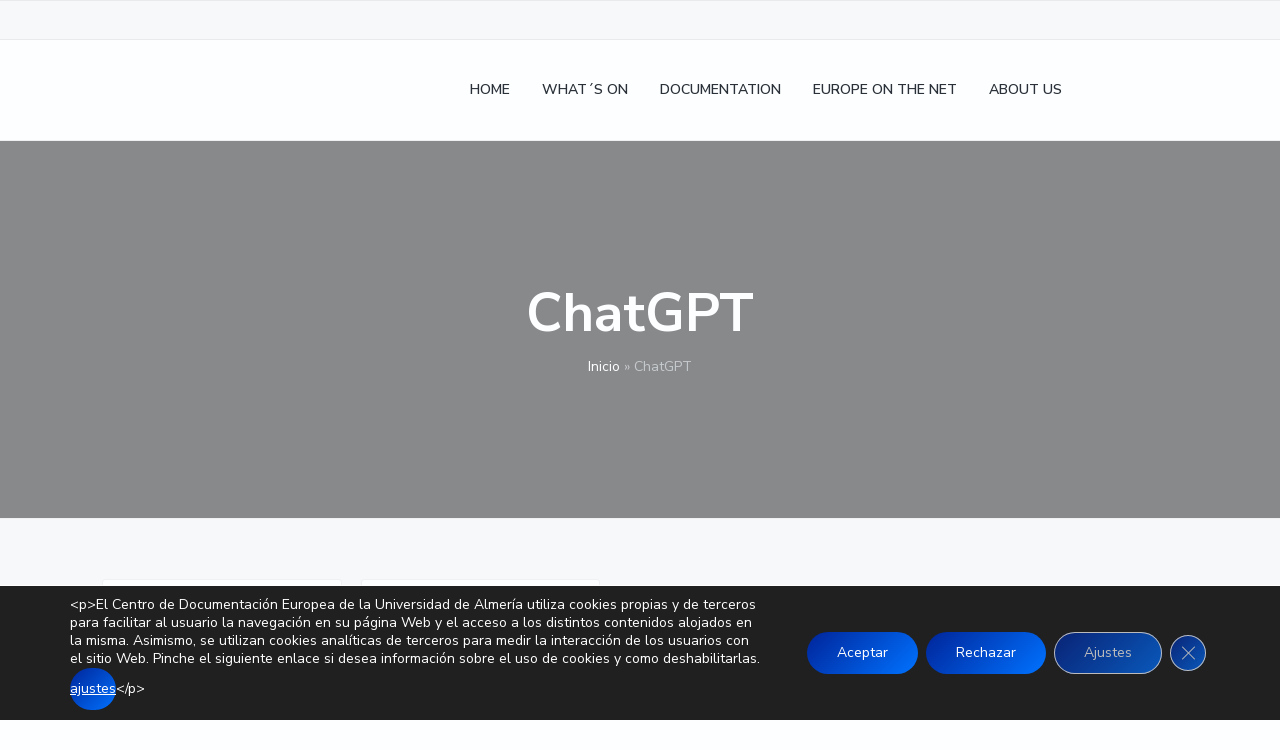

--- FILE ---
content_type: text/html; charset=UTF-8
request_url: https://www.cde.ual.es/en/tag/chatgpt-en/
body_size: 31702
content:
<!DOCTYPE html>
<html lang="en-US">
<head >
<meta charset="UTF-8" />
<meta name="viewport" content="width=device-width, initial-scale=1" />
<meta name='robots' content='index, follow, max-image-preview:large, max-snippet:-1, max-video-preview:-1' />
<link rel="alternate" hreflang="es" href="https://www.cde.ual.es/tag/chatgpt/" />
<link rel="alternate" hreflang="en" href="https://www.cde.ual.es/en/tag/chatgpt-en/" />
<link rel="alternate" hreflang="x-default" href="https://www.cde.ual.es/tag/chatgpt/" />

	<!-- This site is optimized with the Yoast SEO plugin v26.8 - https://yoast.com/product/yoast-seo-wordpress/ -->
	<title>ChatGPT archivos | CDE Almería - Centro de Documentación Europea - Universidad de Almería</title>
<style id="rocket-critical-css">ul{box-sizing:border-box}:root{--wp--preset--font-size--normal:16px;--wp--preset--font-size--huge:42px}.screen-reader-text{border:0;clip-path:inset(50%);height:1px;margin:-1px;overflow:hidden;padding:0;position:absolute;width:1px;word-wrap:normal!important}.wpml-ls-menu-item .wpml-ls-flag{display:inline;vertical-align:baseline}ul .wpml-ls-menu-item a{display:flex;align-items:center}button,input{overflow:visible}[type=checkbox]{box-sizing:border-box;padding:0}html{line-height:1.15;-ms-text-size-adjust:100%;-webkit-text-size-adjust:100%}body{margin:0}article,aside,header,main,nav,section{display:block}h1{font-size:2em;margin:0.67em 0}a{background-color:transparent;-webkit-text-decoration-skip:objects}img{border-style:none}svg:not(:root){overflow:hidden}button,input{font-size:100%;line-height:1.15;margin:0}button{text-transform:none}[type=submit],button{-webkit-appearance:button}[type=submit]::-moz-focus-inner,button::-moz-focus-inner{border-style:none;padding:0}[type=submit]:-moz-focusring,button:-moz-focusring{outline:ButtonText dotted 1px;outline:ButtonText dotted 0.1rem}[type=search]{-webkit-appearance:textfield;outline-offset:-2px;outline-offset:-0.2rem}[type=search]::-webkit-search-cancel-button,[type=search]::-webkit-search-decoration{-webkit-appearance:none}::-webkit-file-upload-button{-webkit-appearance:button;font:inherit}html,input[type='search']{box-sizing:border-box}*,*:before,*:after{box-sizing:inherit}.entry,.nav-primary,.site-container,.site-header,.site-inner,.widget,.wrap{clear:both}.entry:before,.entry:after,.nav-primary:before,.nav-primary:after,.site-container:before,.site-container:after,.site-header:before,.site-header:after,.site-inner:before,.site-inner:after,.widget:before,.widget:after,.wrap:before,.wrap:after{clear:both;display:block;content:''}html{font-size:62.5%;max-width:100vw;overflow-x:hidden}body{background-color:#fdfeff;color:#2a3139;font-family:'Nunito Sans',-apple-system,BlinkMacSystemFont,'Segoe UI',Roboto,Helvetica,Arial,sans-serif;font-size:16px;font-size:1.6rem;font-weight:400;line-height:1.618;-webkit-font-smoothing:antialiased;-moz-font-smoothing:grayscale;-moz-osx-font-smoothing:grayscale;margin:0;max-width:100vw;overflow-x:hidden}body>div{font-size:16px;font-size:1.6rem}p{margin:0 0 1.382em;padding:0}a{color:#009cff;word-wrap:break-word}ul{margin:0;padding:0}li{list-style-type:none}i{font-style:italic}h1,h2{font-weight:700;line-height:1.236;margin:0 0 0.5em}h1{font-size:2.4em}h2{font-size:2em}:focus{outline:2px solid #f0f1f2}::-moz-placeholder{color:#c6cace;opacity:1}::-webkit-input-placeholder{color:#c6cace}input{font-family:'Nunito Sans',-apple-system,BlinkMacSystemFont,'Segoe UI',Roboto,Helvetica,Arial,sans-serif;background-color:#f6f8fa;border:1px solid #f0f1f2;border-radius:9rem;padding:0 1.5em;width:100%;font-size:16px;font-size:1.6rem;line-height:3em;height:3em;font-weight:600}input[type='checkbox']{width:auto}input[type='search']{-webkit-appearance:none}button,input[type='submit']{border:0;border-radius:9rem;color:#fdfeff;font-family:'Nunito Sans',-apple-system,BlinkMacSystemFont,'Segoe UI',Roboto,Helvetica,Arial,sans-serif;font-weight:700;font-size:16px;font-size:1.6rem;text-decoration:none;white-space:nowrap;display:inline-block;width:auto;line-height:3em;height:3em;padding:0 3.333333em;box-shadow:0 0.25rem 2rem -0.5rem rgba(253,254,255,0);background:#0072ff;background:linear-gradient(135deg,#00c6ff 0%,#0072ff 100%);filter:progid:DXImageTransform.Microsoft.gradient( startColorstr='$one', endColorstr='$two',GradientType=1 )}button+button{margin-top:1em;clear:both}input[type='search']::-webkit-search-cancel-button,input[type='search']::-webkit-search-results-button{display:none}img{max-width:100%;display:block}img{height:auto}.screen-reader-text,.screen-reader-shortcut,.wp-custom-logo .site-title,.wp-custom-logo .site-description{position:absolute!important;clip:rect(0,0,0,0);height:1px;height:0.1rem;width:1px;width:0.1rem;border:0;overflow:hidden}.genesis-skip-link{margin:0}.genesis-skip-link li{height:0;width:0;list-style:none}.content-sidebar-wrap,.wrap{margin:0 auto;padding-left:8vw;padding-right:8vw}.wrap .wrap{max-width:100%;width:auto;padding:0}.site-inner{clear:both}.archive .site-inner{background-color:#f6f8fa}.content-sidebar-wrap{max-width:1152px;position:relative;z-index:1}.content{display:-ms-flexbox;display:flex;-ms-flex-wrap:wrap;flex-wrap:wrap;width:100%;padding:40px 0;padding:4rem 0;min-height:400px;min-height:40rem}.archive .content{margin-top:0;padding:40px 0;padding:4rem 0;background-color:transparent}.archive .content:before{display:none}.sidebar-primary{padding-bottom:50px;padding-bottom:5rem}.breadcrumb{padding:10px 0 0;padding:1rem 0 0;text-align:center;font-size:14px;font-size:1.4rem;width:100%;color:#c6cace}.breadcrumb a{color:#fdfeff;text-decoration:none}.search-form{display:-ms-flexbox;display:flex;-ms-flex-align:center;align-items:center;-ms-flex-pack:start;justify-content:flex-start;width:100%;position:relative;clear:both}.search-form:before,.search-form:after{clear:both;display:block;content:''}.search-form .search-toggle{display:none;height:25px;height:2.5rem;width:25px;width:2.5rem;background-image:url(https://www.cde.ual.es/wp-content/themes/corporate-pro/assets/images/search.svg);background-size:1.75rem;background-repeat:no-repeat;background-position:center}.search-form input[type='search']{width:300px;width:30rem;margin-right:1em;background-color:rgba(253,254,255,0.2)}.site-header .search-form input[type='search']{max-width:79vw;display:block;background-color:#f6f8fa}.search-form input[type='submit']{display:none}.alignright{float:right;text-align:right}.site-header{position:absolute;width:100%;z-index:100;background-color:#fdfeff;border-bottom:1px solid rgba(198,202,206,0.3)}.sticky-header .site-header{position:fixed}.site-header>.wrap{position:relative;display:-ms-flexbox;display:flex;-ms-flex-align:center;align-items:center;-ms-flex-pack:justify;justify-content:space-between;-ms-flex-wrap:wrap;flex-wrap:wrap;height:60px;height:6rem}.title-area{margin:0 auto 0 0;position:relative;display:block;width:150px;width:15rem}.site-title{font-size:18px;font-size:1.8rem;font-weight:700;line-height:1;margin-bottom:0}.site-title a{color:#2a3139;text-decoration:none}.site-description{font-size:14px;font-size:1.4rem;margin-bottom:0;line-height:1;opacity:0.618;position:absolute!important;clip:rect(0,0,0,0);height:1px;height:0.1rem;width:1px;width:0.1rem;border:0;overflow:hidden}.custom-logo{display:block}.before-header{background-color:#f6f8fa;border-bottom:1px solid rgba(198,202,206,0.3);border-top:1px solid rgba(198,202,206,0.3);position:relative;color:#6c7e92;height:40px;height:4rem;font-size:12px;font-size:1.2rem;display:-ms-flexbox;display:flex;-ms-flex-wrap:wrap;flex-wrap:wrap;-ms-flex-align:center;align-items:center}.before-header .wrap{display:-ms-flexbox;display:flex;-ms-flex-wrap:wrap;flex-wrap:wrap;-ms-flex-pack:justify;justify-content:space-between;width:100%}.before-header .wrap:before,.before-header .wrap:after{display:none}.before-header .widget{margin-bottom:0;display:-ms-flexbox;display:flex;-ms-flex-align:center;align-items:center}.before-header .widget:last-of-type{margin-bottom:0}.before-header .widget-wrap{width:100%}.before-header .simple-social-icons ul li a{background-color:transparent!important}#page-header.page-header{background-size:cover!important}.page-header{background-color:#f6f8fa;background-size:cover!important;background-position:center;border-bottom:1px solid #f0f1f2;text-align:center;position:relative;padding:160px 0 100px;padding:16rem 0 10rem}.page-header:before{content:'';display:block!important;position:absolute;background:rgba(42,49,57,0.5);height:100%;width:100%;top:0;left:0;right:0;bottom:0;z-index:1}.page-header .wrap{position:relative;z-index:2}.page-header h1{width:100%;color:#fdfeff;text-align:center;margin:0 auto}.menu{width:100%;font-size:16px;font-size:1.6rem;font-weight:600;text-align:left;display:-ms-flexbox;display:flex;-ms-flex-wrap:wrap;flex-wrap:wrap;-ms-flex-align:center;align-items:center;clear:both}.menu:before,.menu:after{clear:both;display:block;content:''}.menu .right{margin-left:auto}.menu .search{display:-ms-flexbox;display:flex;-ms-flex-align:center;align-items:center;margin-left:0;margin-top:1em}.menu-item{display:block;padding:10px 0;padding:1rem 0;width:100%;position:relative;-ms-flex-order:-1;order:-1}.menu-item a{text-decoration:none;display:inline-block;color:#2a3139;margin:2px}.menu-item span{display:block}.sub-menu{display:none;clear:both}.sub-menu:before,.sub-menu:after{clear:both;display:block;content:''}.sub-menu:before{content:'';position:absolute;top:-5px;top:-0.5rem;left:30px;left:3rem;height:10px;height:1rem;width:10px;width:1rem;background-color:#f6f8fa;border-top:1px solid #f0f1f2;border-left:1px solid #f0f1f2;transform:rotate(45deg);z-index:98;opacity:1;display:none}.sub-menu .menu-item{width:100%;height:auto;padding:0.5em 0}.sub-menu .menu-item:first-of-type{margin-top:1em}.sub-menu a{padding-left:0.618em}.sub-menu .sub-menu{padding-left:1em}.nav-primary{width:93vw;max-width:400px;max-width:40rem;margin:0;padding:0 40px;padding:0 4rem;background-color:#fdfeff;border-top:1px solid #f0f1f2;border-bottom:1px solid #f0f1f2;position:absolute;right:-400px;right:-40rem;top:0;bottom:0;height:100vh;overflow:auto}.nav-primary .menu{padding:5em 0 7.5em;position:relative}.menu-toggle{padding:1em 0.5em;margin-right:-0.5em;background:transparent;box-shadow:none;display:block;height:auto;position:relative;color:#2a3139;z-index:1}.menu-toggle span{display:block;float:right;position:relative;height:2px;background:#2a3139;width:20px;width:2rem;border-radius:3px}.menu-toggle span::before,.menu-toggle span::after{position:absolute;display:block;left:0;width:100%;height:2px;background-color:#2a3139;border-radius:3px;content:' '}.menu-toggle span::before{top:-5px;top:-0.5rem}.menu-toggle span::after{bottom:-5px;bottom:-0.5rem}.sub-menu-toggle{position:absolute;right:3em;height:auto;top:0.1em;background:none;padding:1em;margin:0 -1em;box-shadow:none}.sub-menu-toggle:before{content:'';display:block;margin:0 -2px 0 2px;margin:0 -0.2rem 0 0.2rem;border:4px solid transparent;border:0.4rem solid transparent;border-left-color:#2a3139}.entry{background-color:#fdfeff;border:1px solid #f0f1f2;margin-bottom:8vw;position:relative}.entry:last-of-type{margin-bottom:0}.archive .entry{width:100%;padding:30px;padding:3rem;margin-bottom:8vw;border:1px solid #f0f1f2;border-radius:3px}.entry-image-link{display:block;margin-bottom:1em;clear:both}.entry-image-link:before,.entry-image-link:after{clear:both;display:block;content:''}.archive .entry-image-link{margin:-31px -31px 30px;margin:-3.1rem -3.1rem 3rem;border-radius:3px 3px 0 0;display:block;width:calc(100% + 6rem + 0.2rem)}.entry-image-link img{border-radius:3px 3px 0 0;display:block;margin:0}.entry-title a{display:block;color:#2a3139;text-decoration:none;font-size:20px;font-size:2rem}.entry-meta{font-size:small;width:100%}.sidebar{position:relative;z-index:1}.sidebar .widget{font-size:15px;font-size:1.5rem;padding:3.5vw 0}.sidebar .widget:first-of-type{padding-top:0}.simple-social-icons{overflow:hidden}.simple-social-icons svg[class^='social-']{display:inline-block;width:1em;height:1em;stroke-width:0;stroke:currentColor;fill:currentColor}.simple-social-icons ul{margin:-0.5em -0.5em 0 0;padding:0;display:-ms-flexbox;display:flex;-ms-flex-wrap:wrap;flex-wrap:wrap;-ms-flex-pack:start;justify-content:flex-start}.simple-social-icons ul li{background:none;border:none;list-style-type:none;margin:0.5em 0.5em 0 0;padding:0}.simple-social-icons ul li a{border:none;box-sizing:content-box;display:inline-block;font-style:normal;font-variant:normal;font-weight:normal;height:1em;line-height:1em;text-align:center;text-decoration:none;text-transform:none;width:1em;margin:2px}.simple-social-icons ul.alignright{-ms-flex-pack:end;justify-content:flex-end}@media (min-width:512px){button+button{margin-top:0;clear:none}.archive .entry{width:48.71795%;margin-left:2.5641%;margin-bottom:2.5rem}.archive .entry:nth-of-type(odd){margin-left:0}}@media (min-width:768px){body{font-size:1.8rem}body>div{font-size:1.8rem}h1{font-size:3em}.content-sidebar-wrap,.wrap{width:84%;max-width:1152px;padding-left:0;padding-right:0}.content{padding:6rem}.archive .content{padding:6rem 0}.page-header{padding:16rem 0 16rem}.archive .page-header{padding-bottom:10rem}.nav-primary{right:calc(-40rem + -8vw)}.sidebar .widget{padding:3rem 0}.sidebar .widget:first-of-type{padding-top:3rem}}@media (min-width:896px){.content-sidebar-wrap{padding:0;display:-ms-flexbox;display:flex;-ms-flex-wrap:wrap;flex-wrap:wrap;-ms-flex-pack:justify;justify-content:space-between}.content-sidebar-wrap:before,.content-sidebar-wrap:after{display:none}.content{width:100%}.sidebar-primary{width:25%;padding-top:3rem}.content-sidebar .content{width:calc(75% - 5rem);margin-left:0;margin-right:0}.search-form .search-toggle{display:block}.site-header .search-form input[type='search']{display:none;position:absolute;right:2em;top:0;bottom:0;margin:auto 1em auto 0}.site-header>.wrap{padding:0;-ms-flex-wrap:nowrap;flex-wrap:nowrap;height:10rem}.site-description{text-align:left;line-height:1.382}.before-header{width:100vw;max-width:100%}.before-header .wrap{padding:0;width:84%;max-width:1152px}.page-header{padding:20rem 0 16rem}.has-before-header .page-header{padding-top:24rem}.archive .page-header{padding-bottom:10rem}.menu{font-size:1.4rem}.menu .search{margin-top:0;margin-left:0.618em}.menu-item{display:-ms-flexbox;display:flex;-ms-flex-align:center;align-items:center;-ms-flex-order:initial;order:initial;padding:0 0.618em;width:auto;height:10rem}.menu-item:first-of-type>a{padding-left:0}.menu-item:last-of-type a{padding-right:0}.sub-menu{background-color:#f6f8fa;top:100%;left:0;position:absolute;margin-left:-1em;width:20rem;z-index:99;padding:1em 0;border:1px solid #f0f1f2;border-radius:3px}.sub-menu:before{display:block}.sub-menu .menu-item{padding:0.5em 1em;height:auto}.sub-menu .menu-item:first-of-type{margin-top:0}.sub-menu a{padding:0;position:relative;word-wrap:break-word;color:#90959f}.sub-menu .sub-menu{margin:-0.1rem 0 0 19.9rem;padding-left:0;left:-0.1rem;top:-0.5em;border:1px solid #f0f1f2}.nav-primary{overflow:visible;border:none;position:relative;left:auto;top:auto;right:auto;bottom:auto;height:auto;width:auto;max-width:none;display:block;margin:0;padding:0;background-color:transparent;box-shadow:none}.nav-primary .menu{padding:0}.menu-toggle{display:none}.sub-menu-toggle{display:none}.archive .entry{width:31.62393%;margin-bottom:2.5rem}.archive .entry:nth-of-type(odd){margin-left:2.5641%}.archive .entry:nth-of-type(3n+1){margin-left:0}}@media (min-width:1152px){.menu-item{padding:0 1em}}@media (min-width:1280px){.page-header{padding:24rem 0 20rem}.has-before-header .page-header{padding-top:28rem}.archive .page-header{padding-bottom:14rem}.menu .search{margin-left:1.5em}}.page-header{background:url(https://www.cde.ual.es/wp-content/themes/corporate-pro/assets/images/eureka-fondo.jpg) no-repeat!important}.gdpr_lightbox-hide{display:none}#moove_gdpr_cookie_info_bar .moove-gdpr-cookie-notice button.change-settings-button{padding:0;display:inline-block;border:none;box-shadow:none;background-color:transparent;color:inherit;text-decoration:underline;font-size:inherit;text-transform:inherit;font-weight:inherit;letter-spacing:inherit;line-height:inherit}#moove_gdpr_cookie_info_bar .gdpr-fbo-0{-ms-flex-order:1;order:1}#moove_gdpr_cookie_info_bar .gdpr-fbo-1{-ms-flex-order:2;order:2}#moove_gdpr_cookie_info_bar .gdpr-fbo-2{-ms-flex-order:3;order:3}#moove_gdpr_cookie_info_bar .gdpr-fbo-3{-ms-flex-order:4;order:4}.gdpr-sr-only{position:absolute;width:1px;height:1px;padding:0;margin:-1px;overflow:hidden;clip:rect(0,0,0,0);white-space:nowrap;border:0}#moove_gdpr_cookie_info_bar{content-visibility:auto}#moove_gdpr_cookie_info_bar .moove-gdpr-button-holder{display:-ms-flexbox;display:flex;-ms-flex-align:center;align-items:center}#moove_gdpr_cookie_info_bar .moove-gdpr-infobar-close-btn{background-color:transparent;padding:0;display:inline-block;float:right;position:relative;font-size:14px;line-height:20px;margin:3px 4px;width:36px;height:36px;border-radius:50%;box-shadow:inset 0 0 0 1px #626262;color:#626262}#moove_gdpr_cookie_info_bar .moove-gdpr-infobar-close-btn.gdpr-content-close-btn{display:none}#moove_gdpr_cookie_info_bar .moove-gdpr-infobar-close-btn i{font-size:32px;top:-1px;position:relative;height:30px;display:block;overflow:hidden}#moove_gdpr_cookie_info_bar.moove-gdpr-dark-scheme .moove-gdpr-button-holder .moove-gdpr-infobar-close-btn{color:#fff;opacity:.7;box-shadow:inset 0 0 0 1px #fff}#moove_gdpr_cookie_modal .cookie-switch .cookie-slider{overflow:visible;box-shadow:1px 1px transparent}#moove_gdpr_cookie_modal{margin:0 auto;margin-top:0;min-height:60vh;font-family:Nunito,sans-serif;content-visibility:hidden}#moove_gdpr_cookie_modal span.tab-title{display:block}#moove_gdpr_cookie_modal button{letter-spacing:0;outline:none}#moove_gdpr_cookie_modal *{-webkit-font-smoothing:antialiased;-moz-osx-font-smoothing:grayscale;font-family:inherit}#moove_gdpr_cookie_modal .cookie-switch{position:relative;display:inline-block;width:50px;height:30px;padding:0}#moove_gdpr_cookie_modal .cookie-switch input{display:none}#moove_gdpr_cookie_modal .cookie-switch .cookie-slider{position:absolute;top:0;left:0;right:0;bottom:0;background-color:red;margin:0;padding:0}#moove_gdpr_cookie_modal .cookie-switch .cookie-slider:before{position:absolute;content:"";height:26px;width:26px;left:1px;bottom:1px;border:1px solid #f2f2f2;border-radius:50%;background-color:#fff;box-shadow:0 5px 15px 0 rgba(0,0,0,.25);display:block;box-sizing:content-box}#moove_gdpr_cookie_modal .cookie-switch .cookie-slider:after{content:attr(data-text-disabled);position:absolute;top:0;left:60px;font-weight:700;font-size:16px;line-height:30px;color:red;display:block;white-space:nowrap}#moove_gdpr_cookie_modal .cookie-switch .cookie-slider.cookie-round{border-radius:34px}#moove_gdpr_cookie_modal .cookie-switch .cookie-slider.cookie-round:before{border-radius:50%}#moove_gdpr_cookie_modal .cookie-switch .cookie-slider.gdpr-sr:after{display:none}#moove_gdpr_cookie_modal .cookie-switch .gdpr-sr-enable{display:none;color:#2e9935}#moove_gdpr_cookie_modal .cookie-switch .gdpr-sr-disable{display:block;color:red}#moove_gdpr_cookie_modal .cookie-switch .gdpr-sr-label{position:absolute;top:0;left:60px;font-weight:700;font-size:16px;line-height:30px;color:red;display:block;white-space:nowrap}#moove_gdpr_cookie_modal .cookie-switch input:checked+.cookie-slider{background-color:#2e9935}#moove_gdpr_cookie_modal .cookie-switch input:checked+.cookie-slider:after{content:attr(data-text-enable);color:#2e9935;white-space:nowrap}#moove_gdpr_cookie_modal .cookie-switch input:checked+.cookie-slider .gdpr-sr-enable{display:block}#moove_gdpr_cookie_modal .cookie-switch input:checked+.cookie-slider .gdpr-sr-disable{display:none}#moove_gdpr_cookie_modal .cookie-switch input:checked+.cookie-slider:before{transform:translateX(20px)}#moove_gdpr_cookie_modal a,#moove_gdpr_cookie_modal button{outline:none;box-shadow:none;text-shadow:none}#moove_gdpr_cookie_modal .moove-gdpr-modal-content{color:#000;background-color:#fff;width:900px;width:80vw;max-width:1170px;min-height:600px;border-radius:10px;position:relative;margin:0 auto}#moove_gdpr_cookie_modal .moove-gdpr-modal-content .gdpr-cc-form-fieldset{background-color:transparent}#moove_gdpr_cookie_modal .moove-gdpr-modal-content.logo-position-left .moove-gdpr-company-logo-holder{text-align:left}#moove_gdpr_cookie_modal .moove-gdpr-modal-content.moove_gdpr_modal_theme_v1 .main-modal-content{display:-ms-flexbox;display:flex;-ms-flex-flow:column;flex-flow:column;height:100%}#moove_gdpr_cookie_modal .moove-gdpr-modal-content.moove_gdpr_modal_theme_v1 .moove-gdpr-modal-footer-content .moove-gdpr-button-holder button.mgbutton{margin:2px}#moove_gdpr_cookie_modal .moove-gdpr-modal-content .moove-gdpr-modal-close{position:absolute;text-decoration:none;top:-30px;right:-30px;display:block;width:60px;height:60px;line-height:60px;text-align:center;border-radius:50%;background:transparent;padding:0;z-index:99;margin:0;outline:none;box-shadow:none;border:none}#moove_gdpr_cookie_modal .moove-gdpr-modal-content .moove-gdpr-modal-close span.gdpr-icon{display:block;width:60px;height:60px;line-height:60px;font-size:48px;background-color:#0c4da2;border:1px solid #0c4da2;color:#fff;border-radius:50%}#moove_gdpr_cookie_modal .moove-gdpr-modal-content .moove-gdpr-company-logo-holder{padding:0;margin-bottom:30px}#moove_gdpr_cookie_modal .moove-gdpr-modal-content .moove-gdpr-company-logo-holder img{max-height:75px;max-width:70%;width:auto;display:inline-block}#moove_gdpr_cookie_modal .moove-gdpr-modal-content .moove-gdpr-tab-main span.tab-title{font-weight:700;font-size:28px;line-height:1.2;margin:0;padding:0;color:#000;margin-bottom:25px}#moove_gdpr_cookie_modal .moove-gdpr-modal-content .moove-gdpr-tab-main .moove-gdpr-tab-main-content{display:-ms-flexbox;display:flex;-ms-flex-flow:column;flex-flow:column;max-height:calc(100% - 155px);overflow-y:auto;padding-right:20px;padding-bottom:15px}#moove_gdpr_cookie_modal .moove-gdpr-modal-content .moove-gdpr-tab-main .moove-gdpr-tab-main-content a,#moove_gdpr_cookie_modal .moove-gdpr-modal-content .moove-gdpr-tab-main .moove-gdpr-tab-main-content p{font-weight:400;font-size:16px;line-height:1.4;margin-bottom:18px;margin-top:0;padding:0;color:#000}#moove_gdpr_cookie_modal .moove-gdpr-modal-content .moove-gdpr-tab-main .moove-gdpr-tab-main-content a{color:#000;text-decoration:underline}#moove_gdpr_cookie_modal .moove-gdpr-modal-content .moove-gdpr-tab-main .moove-gdpr-status-bar{padding:5px;margin-right:10px;margin-bottom:15px}#moove_gdpr_cookie_modal .moove-gdpr-modal-content .moove-gdpr-tab-main .moove-gdpr-status-bar.gdpr-checkbox-disabled{opacity:.6}#moove_gdpr_cookie_modal .moove-gdpr-modal-content .moove-gdpr-tab-main .moove-gdpr-status-bar.gdpr-checkbox-disabled .cookie-switch input:checked+.cookie-slider{background-color:#474747}#moove_gdpr_cookie_modal .moove-gdpr-modal-content .moove-gdpr-tab-main .moove-gdpr-status-bar.gdpr-checkbox-disabled .cookie-switch input:checked+.cookie-slider:after{color:#474747}#moove_gdpr_cookie_modal .moove-gdpr-modal-content .moove-gdpr-tab-main .moove-gdpr-status-bar .gdpr-cc-form-wrap,#moove_gdpr_cookie_modal .moove-gdpr-modal-content .moove-gdpr-tab-main .moove-gdpr-status-bar .gdpr-cc-form-wrap .gdpr-cc-form-fieldset{border:none;padding:0;margin:0;box-shadow:none}#moove_gdpr_cookie_modal .moove-gdpr-modal-content .moove-gdpr-modal-footer-content{display:-ms-flexbox;display:flex;-ms-flex-align:center;align-items:center;height:130px;position:absolute;left:0;bottom:0;width:100%;background-color:#f1f1f1;z-index:15;border-radius:5px}#moove_gdpr_cookie_modal .moove-gdpr-modal-content .moove-gdpr-modal-footer-content:before{content:"";position:absolute;bottom:130px;left:60px;right:60px;height:1px;display:block;background-color:#c9c8c8}#moove_gdpr_cookie_modal .moove-gdpr-modal-content .moove-gdpr-modal-footer-content .moove-gdpr-button-holder{width:calc(100% + 16px);display:-ms-flexbox;display:flex;padding:0 60px;-ms-flex-pack:justify;justify-content:space-between;margin:0 -2px;-ms-flex-wrap:wrap;flex-wrap:wrap}#moove_gdpr_cookie_modal .moove-gdpr-modal-content .moove-gdpr-modal-footer-content .moove-gdpr-button-holder button.mgbutton{margin:8px;text-decoration:none;border-radius:150px;color:#fff;padding:15px 10px;border:1px solid transparent;min-width:160px;text-align:center;text-transform:none;letter-spacing:0;font-weight:700;font-size:14px;line-height:20px}#moove_gdpr_cookie_modal .moove-gdpr-modal-content .moove-gdpr-modal-footer-content .moove-gdpr-button-holder button.mgbutton.moove-gdpr-modal-save-settings{color:#fff;display:none}#moove_gdpr_cookie_modal .moove-gdpr-modal-content .moove-gdpr-modal-left-content{width:40%;display:inline-block;float:left;padding:40px 60px;position:absolute;height:100%;top:0;box-shadow:0 0 30px 0 rgba(35,35,35,.1);background:#fff;z-index:10;left:0;border-top-left-radius:5px;border-bottom-left-radius:5px}#moove_gdpr_cookie_modal .moove-gdpr-modal-content .moove-gdpr-modal-left-content .moove-gdpr-branding-cnt{position:absolute;bottom:0;padding-bottom:30px;left:60px;right:60px}#moove_gdpr_cookie_modal .moove-gdpr-modal-content .moove-gdpr-modal-left-content #moove-gdpr-menu{padding:0;list-style:none;margin:0;z-index:12}#moove_gdpr_cookie_modal .moove-gdpr-modal-content .moove-gdpr-modal-left-content #moove-gdpr-menu li{margin:0;padding:0;list-style:none;margin-bottom:15px}#moove_gdpr_cookie_modal .moove-gdpr-modal-content .moove-gdpr-modal-left-content #moove-gdpr-menu li.menu-item-selected button{background-color:#fff;border-color:#f1f1f1;color:#000}#moove_gdpr_cookie_modal .moove-gdpr-modal-content .moove-gdpr-modal-left-content #moove-gdpr-menu li button{display:-ms-flexbox;display:flex;-ms-flex-align:center;align-items:center;font-weight:800;font-size:14px;text-decoration:none;text-transform:uppercase;background-color:#f1f1f1;border:1px solid #f1f1f1;line-height:1.1;padding:13px 20px;color:#0c4da2;width:100%;border-radius:5px;text-align:left;white-space:normal}#moove_gdpr_cookie_modal .moove-gdpr-modal-content .moove-gdpr-modal-left-content #moove-gdpr-menu li button span.gdpr-nav-tab-title{display:-ms-inline-flexbox;display:inline-flex;-ms-flex-align:center;align-items:center;width:calc(100% - 40px)}#moove_gdpr_cookie_modal .moove-gdpr-modal-content .moove-gdpr-modal-right-content{width:60%;display:inline-block;float:right;padding:40px 60px;position:absolute;top:0;height:auto;right:0;background-color:#f1f1f1;border-top-right-radius:5px;border-bottom-right-radius:5px}#moove_gdpr_cookie_modal .moove-gdpr-modal-content .moove-gdpr-tab-main .moove-gdpr-status-bar:after,.moove-clearfix:after{content:"";display:table;clear:both}#moove_gdpr_cookie_info_bar{position:fixed;bottom:0;left:0;width:100%;min-height:60px;max-height:400px;color:#fff;z-index:9900;background-color:#202020;border-top:1px solid #fff;font-family:Nunito,sans-serif}#moove_gdpr_cookie_info_bar *{font-family:inherit;-webkit-font-smoothing:antialiased;-moz-osx-font-smoothing:grayscale}#moove_gdpr_cookie_info_bar.moove-gdpr-align-center{text-align:center}#moove_gdpr_cookie_info_bar button.moove-gdpr-infobar-close-btn{border:none}#moove_gdpr_cookie_info_bar.moove-gdpr-dark-scheme{background-color:#202020;border-top:1px solid #fff}#moove_gdpr_cookie_info_bar.moove-gdpr-dark-scheme .moove-gdpr-info-bar-container .moove-gdpr-info-bar-content p,#moove_gdpr_cookie_info_bar.moove-gdpr-dark-scheme p{color:#fff}#moove_gdpr_cookie_info_bar.moove-gdpr-dark-scheme .moove-gdpr-info-bar-container .moove-gdpr-info-bar-content button{text-decoration:underline;outline:none}#moove_gdpr_cookie_info_bar:not(.gdpr-full-screen-infobar) .moove-gdpr-info-bar-container .moove-gdpr-info-bar-content button.mgbutton.moove-gdpr-infobar-settings-btn{background-color:transparent;box-shadow:inset 0 0 0 1px currentColor;opacity:.7;color:#202020}#moove_gdpr_cookie_info_bar:not(.gdpr-full-screen-infobar).moove-gdpr-dark-scheme .moove-gdpr-info-bar-container .moove-gdpr-info-bar-content button.mgbutton.moove-gdpr-infobar-settings-btn{background-color:transparent;box-shadow:inset 0 0 0 1px currentColor;opacity:.7;color:#fff}#moove_gdpr_cookie_info_bar .moove-gdpr-info-bar-container{padding:10px 40px;position:static;display:inline-block}#moove_gdpr_cookie_info_bar .moove-gdpr-info-bar-container .moove-gdpr-info-bar-content{padding-left:30px;padding-right:30px;text-align:left;display:-ms-flexbox;display:flex;-ms-flex-align:center;align-items:center;width:100%}#moove_gdpr_cookie_info_bar .moove-gdpr-info-bar-container .moove-gdpr-info-bar-content p{margin:0;font-size:14px;line-height:18px;font-weight:700;padding-bottom:0;color:#fff}#moove_gdpr_cookie_info_bar .moove-gdpr-info-bar-container .moove-gdpr-info-bar-content button.mgbutton{font-size:14px;line-height:20px;color:#fff;font-weight:700;text-decoration:none;border-radius:150px;padding:8px 30px;border:none;display:inline-block;margin:3px 4px;white-space:nowrap;text-transform:none;letter-spacing:0}#moove_gdpr_cookie_info_bar .moove-gdpr-info-bar-container .moove-gdpr-info-bar-content button.mgbutton.change-settings-button{background-color:#424449;color:#fff;border-color:transparent}#moove_gdpr_cookie_info_bar .moove-gdpr-info-bar-container .moove-gdpr-info-bar-content .moove-gdpr-button-holder{padding-left:15px;padding-left:3vw}#moove_gdpr_save_popup_settings_button{display:block;z-index:1001;position:fixed;background-color:rgba(0,0,0,.8);color:#fff;padding:0;text-align:center;height:40px;outline:none;font-weight:400;font-size:14px;line-height:20px;border-radius:0;border:none;text-decoration:none;border-radius:50px}#moove_gdpr_save_popup_settings_button:not(.gdpr-floating-button-custom-position){bottom:20px;left:20px}#moove_gdpr_save_popup_settings_button span{background-color:inherit}#moove_gdpr_save_popup_settings_button span.moove_gdpr_icon{display:-ms-inline-flexbox;display:inline-flex;line-height:40px;float:left;font-size:30px;min-width:40px;height:40px;-ms-flex-align:center;align-items:center;-ms-flex-pack:center;justify-content:center;text-align:center;z-index:15;position:relative;background-color:inherit;border-radius:inherit}#moove_gdpr_save_popup_settings_button span.moove_gdpr_text{font:normal 12px Arial,sans-serif;text-transform:uppercase;white-space:nowrap;padding:0 15px 0 5px;top:0;left:0;position:relative;line-height:40px;display:none;overflow:hidden;z-index:5;background-color:transparent;text-decoration:none}#moove_gdpr_cookie_info_bar *{box-sizing:border-box}@media (max-width:767px){.gdpr-icon.moovegdpr-arrow-close:after,.gdpr-icon.moovegdpr-arrow-close:before,i.moovegdpr-arrow-close.moovegdpr-arrow-close:after,i.moovegdpr-arrow-close.moovegdpr-arrow-close:before{height:14px;top:calc(50% - 7px)}#moove_gdpr_cookie_info_bar .moove-gdpr-button-holder{-ms-flex-wrap:wrap;flex-wrap:wrap}#moove_gdpr_cookie_info_bar .moove-gdpr-infobar-close-btn{width:30px;height:30px;border:none}#moove_gdpr_cookie_info_bar .moove-gdpr-infobar-close-btn i{font-size:27px;height:25px}#moove_gdpr_cookie_modal .moove-gdpr-modal-content{width:calc(100vw - 50px)}#moove_gdpr_cookie_modal .cookie-switch{width:40px;height:24px}#moove_gdpr_cookie_modal .cookie-switch .cookie-slider:before{height:20px;width:20px}#moove_gdpr_cookie_modal .cookie-switch input:checked+.cookie-slider:before{transform:translateX(16px)}#moove_gdpr_cookie_modal .moove-gdpr-modal-content.moove_gdpr_modal_theme_v1 .moove-gdpr-tab-main .moove-gdpr-tab-main-content{max-height:auto}#moove_gdpr_cookie_modal .moove-gdpr-modal-content{max-height:500px;max-height:90vh;min-height:auto}#moove_gdpr_cookie_modal .moove-gdpr-modal-content .cookie-switch .cookie-slider:after,#moove_gdpr_cookie_modal .moove-gdpr-modal-content .cookie-switch .gdpr-sr-label{font-weight:800;font-size:12px;line-height:30px;min-width:130px}#moove_gdpr_cookie_modal .moove-gdpr-modal-content .cookie-switch .gdpr-sr-label{line-height:1.8}#moove_gdpr_cookie_modal .moove-gdpr-modal-content .moove-gdpr-modal-close{position:absolute;top:-15px;right:-15px;display:block;width:30px;height:30px;line-height:30px;text-decoration:none}#moove_gdpr_cookie_modal .moove-gdpr-modal-content .moove-gdpr-modal-close span.gdpr-icon{width:30px;height:30px;line-height:30px;font-size:30px}#moove_gdpr_cookie_modal .moove-gdpr-modal-content .moove-gdpr-company-logo-holder{margin-bottom:15px}#moove_gdpr_cookie_modal .moove-gdpr-modal-content .moove-gdpr-modal-left-content{padding:10px;padding-top:30px;position:relative;top:0;left:0;text-align:center;min-height:140px;border-radius:0;border-top-left-radius:5px;border-top-right-radius:5px}#moove_gdpr_cookie_modal .moove-gdpr-modal-content .moove-gdpr-modal-left-content #moove-gdpr-menu{display:-ms-flexbox;display:flex;margin:0 -3px;-ms-flex-wrap:wrap;flex-wrap:wrap}#moove_gdpr_cookie_modal .moove-gdpr-modal-content .moove-gdpr-modal-left-content #moove-gdpr-menu li{list-style:none;margin-bottom:20px;display:-ms-inline-flexbox;display:inline-flex;margin:3px;-ms-flex:1;flex:1}#moove_gdpr_cookie_modal .moove-gdpr-modal-content .moove-gdpr-modal-left-content #moove-gdpr-menu li button{padding:5px}#moove_gdpr_cookie_modal .moove-gdpr-modal-content .moove-gdpr-modal-left-content #moove-gdpr-menu li button span.gdpr-nav-tab-title{font-size:8px;line-height:1.2}#moove_gdpr_cookie_modal .moove-gdpr-modal-content .moove-gdpr-modal-left-content .moove-gdpr-branding-cnt{top:3px;right:3px;left:auto;padding:0;bottom:auto;transform:scale(.8)}#moove_gdpr_cookie_modal .moove-gdpr-modal-content .moove-gdpr-modal-right-content{width:100%;position:relative;padding:15px 10px;border-radius:0;border-bottom-left-radius:5px;border-bottom-right-radius:5px}#moove_gdpr_cookie_modal .moove-gdpr-modal-content .moove-gdpr-tab-main span.tab-title{font-weight:700;font-size:16px}#moove_gdpr_cookie_modal .moove-gdpr-modal-content .moove-gdpr-tab-main .moove-gdpr-status-bar{padding:0}#moove_gdpr_cookie_modal .moove-gdpr-modal-content .moove-gdpr-tab-main .moove-gdpr-tab-main-content{padding:0;position:relative;overflow:auto;max-height:calc(100% - 110px)}#moove_gdpr_cookie_modal .moove-gdpr-modal-content .moove-gdpr-tab-main .moove-gdpr-tab-main-content a,#moove_gdpr_cookie_modal .moove-gdpr-modal-content .moove-gdpr-tab-main .moove-gdpr-tab-main-content p{font-weight:400;font-size:14px;line-height:1.3}#moove_gdpr_cookie_modal .moove-gdpr-modal-content.moove_gdpr_modal_theme_v1 .moove-gdpr-tab-main{margin-bottom:55px}#moove_gdpr_cookie_modal .moove-gdpr-modal-content.moove_gdpr_modal_theme_v1 .moove-gdpr-tab-main .moove-gdpr-tab-main-content{height:100%;max-height:calc(90vh - 320px)}#moove_gdpr_cookie_modal .moove-gdpr-modal-content .moove-gdpr-modal-footer-content{height:70px}#moove_gdpr_cookie_modal .moove-gdpr-modal-content .moove-gdpr-modal-footer-content:before{left:10px;right:10px;bottom:70px}#moove_gdpr_cookie_modal .moove-gdpr-modal-content .moove-gdpr-modal-footer-content .moove-gdpr-button-holder{padding:0 10px}#moove_gdpr_cookie_modal .moove-gdpr-modal-content .moove-gdpr-modal-footer-content .moove-gdpr-button-holder button.mgbutton{margin:0;background-color:#fff;text-decoration:none;border-radius:150px;font-weight:700;font-size:12px;line-height:18px;padding:5px;border:1px solid #fff;color:#fff;min-width:110px;text-align:center;text-transform:none}#moove_gdpr_cookie_modal .moove-gdpr-modal-content .moove-gdpr-modal-left-content{width:100%}#moove_gdpr_cookie_modal .moove-gdpr-modal-content .moove-gdpr-company-logo-holder img{max-height:40px}#moove_gdpr_cookie_modal .moove-gdpr-modal-content .moove-gdpr-company-logo-holder{text-align:center}#moove_gdpr_cookie_info_bar .moove-gdpr-info-bar-container{padding:15px}#moove_gdpr_cookie_info_bar .moove-gdpr-info-bar-container .moove-gdpr-info-bar-content{padding-left:0;padding-right:0;display:block;min-height:auto}#moove_gdpr_cookie_info_bar .moove-gdpr-info-bar-container .moove-gdpr-info-bar-content .moove-gdpr-cookie-notice{padding-left:4px;margin-bottom:10px}#moove_gdpr_cookie_info_bar .moove-gdpr-info-bar-container .moove-gdpr-info-bar-content .moove-gdpr-button-holder{padding-left:0}#moove_gdpr_cookie_info_bar .moove-gdpr-info-bar-container .moove-gdpr-info-bar-content button.mgbutton{font-size:12px;font-weight:700;padding:5px 20px}}@media screen and (max-width:767px) and (orientation:landscape){#moove_gdpr_cookie_modal .moove-gdpr-modal-content.moove_gdpr_modal_theme_v1 .moove-gdpr-modal-right-content .main-modal-content .moove-gdpr-tab-content{margin-bottom:35px;max-height:55vh;overflow:auto}#moove_gdpr_cookie_modal .moove-gdpr-modal-content .moove-gdpr-company-logo-holder{text-align:left;margin:0;display:inline-block;float:left;width:40%}#moove_gdpr_cookie_modal .moove-gdpr-modal-content .moove-gdpr-modal-left-content #moove-gdpr-menu{max-width:60%;float:right}#moove_gdpr_cookie_modal .moove-gdpr-modal-content .moove-gdpr-modal-left-content{padding-top:30px;min-height:75px}#moove_gdpr_cookie_modal .moove-gdpr-modal-content .moove-gdpr-tab-main span.tab-title{margin-bottom:10px}#moove_gdpr_cookie_modal .moove-gdpr-modal-content .moove-gdpr-modal-footer-content{height:45px}#moove_gdpr_cookie_modal .moove-gdpr-modal-content .moove-gdpr-modal-footer-content:before{bottom:45px}#moove_gdpr_cookie_modal .moove-gdpr-modal-content .moove-gdpr-tab-main .moove-gdpr-tab-main-content{display:-ms-flexbox;display:flex;-ms-flex-flow:column;flex-flow:column;max-height:350px;max-height:calc(100% - 70px)}#moove_gdpr_cookie_modal{background:transparent;border-radius:5px}#moove_gdpr_cookie_modal .moove-gdpr-modal-content .moove-gdpr-modal-right-content{min-height:55vh}#moove_gdpr_cookie_modal .moove-gdpr-modal-content.moove_gdpr_modal_theme_v1 .moove-gdpr-tab-main .moove-gdpr-tab-main-content{max-height:100%}}@media (min-width:768px){#moove_gdpr_cookie_modal .moove-gdpr-modal-content.moove_gdpr_modal_theme_v1 .moove-gdpr-modal-right-content,#moove_gdpr_cookie_modal .moove-gdpr-modal-content.moove_gdpr_modal_theme_v1 .moove-gdpr-tab-content,#moove_gdpr_cookie_modal .moove-gdpr-modal-content.moove_gdpr_modal_theme_v1 .moove-gdpr-tab-main{height:100%}}@media (min-width:768px) and (max-width:999px){#moove_gdpr_cookie_modal .moove-gdpr-modal-content .moove-gdpr-modal-right-content{padding:30px 20px}#moove_gdpr_cookie_modal .moove-gdpr-modal-content .moove-gdpr-modal-footer-content{height:120px}#moove_gdpr_cookie_modal .moove-gdpr-modal-content .moove-gdpr-modal-footer-content .moove-gdpr-button-holder{padding:0 20px}#moove_gdpr_cookie_modal .moove-gdpr-modal-content .moove-gdpr-modal-footer-content:before{bottom:120px;left:20px;right:20px}#moove_gdpr_cookie_modal .moove-gdpr-modal-content .moove-gdpr-modal-left-content{padding:30px 20px}#moove_gdpr_cookie_modal .moove-gdpr-modal-content{min-height:620px;transform:scale(.75)}#moove_gdpr_cookie_modal .moove-gdpr-modal-content .moove-gdpr-modal-left-content .moove-gdpr-branding-cnt{left:20px;right:20px}#moove_gdpr_cookie_info_bar .moove-gdpr-info-bar-container .moove-gdpr-info-bar-content p{font-size:13px}#moove_gdpr_cookie_modal .moove-gdpr-modal-content .moove-gdpr-modal-left-content #moove-gdpr-menu li button{padding:10px 15px;font-weight:700;font-size:12px}#moove_gdpr_cookie_info_bar .moove-gdpr-info-bar-container .moove-gdpr-info-bar-content{padding-left:20px;padding-right:20px}#moove_gdpr_cookie_modal .moove-gdpr-modal-content .moove-gdpr-tab-main span.tab-title{font-weight:700;font-size:24px}#moove_gdpr_cookie_info_bar .moove-gdpr-info-bar-container{padding:10px 20px}#moove_gdpr_cookie_modal .moove-gdpr-modal-content .moove-gdpr-modal-footer-content .moove-gdpr-button-holder button.mgbutton{min-width:auto;padding:7px 15px;font-size:13px;margin:4px 8px}}@media (min-width:1000px) and (max-width:1300px){#moove_gdpr_cookie_modal .moove-gdpr-modal-content .moove-gdpr-modal-right-content{padding:40px 30px}#moove_gdpr_cookie_modal .moove-gdpr-modal-content .moove-gdpr-modal-footer-content{height:120px}#moove_gdpr_cookie_modal .moove-gdpr-modal-content .moove-gdpr-modal-footer-content .moove-gdpr-button-holder{padding:0 30px}#moove_gdpr_cookie_modal .moove-gdpr-modal-content .moove-gdpr-modal-footer-content:before{bottom:120px;left:30px;right:30px}#moove_gdpr_cookie_modal .moove-gdpr-modal-content .moove-gdpr-modal-left-content .moove-gdpr-branding-cnt{left:30px;right:30px}#moove_gdpr_cookie_modal .moove-gdpr-modal-content .moove-gdpr-modal-left-content{padding:30px}#moove_gdpr_cookie_modal .moove-gdpr-modal-content{min-width:700px}#moove_gdpr_cookie_modal .moove-gdpr-modal-content .moove-gdpr-modal-footer-content .moove-gdpr-button-holder button.mgbutton{min-width:auto;padding:10px 30px;margin-left:8px;margin-right:8px}}@media (min-width:768px) and (max-height:700px){#moove_gdpr_cookie_modal .moove-gdpr-modal-content{min-height:600px;transform:scale(.7)}}@media (-ms-high-contrast:none),screen and (-ms-high-contrast:active){#moove_gdpr_cookie_info_bar .moove-gdpr-info-bar-container .moove-gdpr-info-bar-content{display:block;max-width:100%;text-align:center}#moove_gdpr_cookie_info_bar .moove-gdpr-info-bar-container .moove-gdpr-info-bar-content .moove-gdpr-button-holder{margin-top:10px}#moove_gdpr_cookie_modal .moove-gdpr-modal-content .moove-gdpr-tab-main .moove-gdpr-tab-main-content{display:block;max-width:100%}#moove_gdpr_cookie_modal .moove-gdpr-modal-content .moove-gdpr-modal-left-content #moove-gdpr-menu li button span{display:block}}@media (-ms-high-contrast:active),(-ms-high-contrast:none){#moove_gdpr_cookie_info_bar .moove-gdpr-info-bar-container .moove-gdpr-info-bar-content{display:block;max-width:100%;text-align:center}#moove_gdpr_cookie_info_bar .moove-gdpr-info-bar-container .moove-gdpr-info-bar-content .moove-gdpr-button-holder{margin-top:10px}#moove_gdpr_cookie_modal .moove-gdpr-modal-content .moove-gdpr-tab-main .moove-gdpr-tab-main-content{display:block;max-width:100%}#moove_gdpr_cookie_modal .moove-gdpr-modal-content .moove-gdpr-modal-left-content #moove-gdpr-menu li button span{display:block}}#moove_gdpr_save_popup_settings_button span.moove_gdpr_icon svg{height:30px;width:auto}#moove_gdpr_save_popup_settings_button span.moove_gdpr_icon svg *{fill:currentColor}.gdpr-icon.moovegdpr-arrow-close,i.moovegdpr-arrow-close.moovegdpr-arrow-close{position:relative}.gdpr-icon.moovegdpr-arrow-close:after,.gdpr-icon.moovegdpr-arrow-close:before,i.moovegdpr-arrow-close.moovegdpr-arrow-close:after,i.moovegdpr-arrow-close.moovegdpr-arrow-close:before{position:absolute;content:" ";height:24px;width:1px;top:calc(50% - 12px);background-color:currentColor}.gdpr-icon.moovegdpr-arrow-close:before,i.moovegdpr-arrow-close.moovegdpr-arrow-close:before{transform:rotate(45deg)}.gdpr-icon.moovegdpr-arrow-close:after,i.moovegdpr-arrow-close.moovegdpr-arrow-close:after{transform:rotate(-45deg)}#moove_gdpr_cookie_info_bar .moove-gdpr-infobar-close-btn i.moovegdpr-arrow-close:after,#moove_gdpr_cookie_info_bar .moove-gdpr-infobar-close-btn i.moovegdpr-arrow-close:before{height:18px;top:calc(50% - 8px)}@media (max-width:767px){.gdpr-icon.moovegdpr-arrow-close:after,.gdpr-icon.moovegdpr-arrow-close:before,i.moovegdpr-arrow-close.moovegdpr-arrow-close:after,i.moovegdpr-arrow-close.moovegdpr-arrow-close:before{height:14px;top:calc(50% - 7px)}#moove_gdpr_cookie_modal .moove-gdpr-modal-content{display:-ms-flexbox;display:flex;-ms-flex-wrap:wrap;flex-wrap:wrap}#moove_gdpr_cookie_modal .moove-gdpr-modal-content.moove_gdpr_modal_theme_v1 .moove-gdpr-tab-main .moove-gdpr-tab-main-content{height:auto}#moove_gdpr_cookie_modal .moove-gdpr-modal-content .moove-gdpr-modal-footer-content{display:-ms-flexbox;display:flex;padding:5px 0;-ms-flex-wrap:wrap;flex-wrap:wrap}#moove_gdpr_cookie_modal .moove-gdpr-modal-content .moove-gdpr-modal-footer-content .moove-gdpr-button-holder{display:-ms-flexbox;display:flex;-ms-flex-align:center;align-items:center;-ms-flex-pack:justify;justify-content:space-between;margin-bottom:10px}#moove_gdpr_cookie_modal .moove-gdpr-modal-content .moove-gdpr-modal-footer-content .moove-gdpr-button-holder button.mgbutton{min-width:auto;padding:5px 15px}#moove_gdpr_cookie_modal .moove-gdpr-modal-content.moove_gdpr_modal_theme_v1 .moove-gdpr-modal-left-content #moove-gdpr-menu{display:none}#moove_gdpr_cookie_modal .moove-gdpr-modal-content .moove-gdpr-modal-left-content{min-height:auto}#moove_gdpr_cookie_modal .moove-gdpr-modal-content.moove_gdpr_modal_theme_v1 .main-modal-content .moove-gdpr-tab-main{display:block!important;min-height:auto;max-height:100%;margin-bottom:0}#moove_gdpr_cookie_modal .moove-gdpr-modal-content.moove_gdpr_modal_theme_v1 .main-modal-content .moove-gdpr-tab-content{margin-bottom:80px;max-height:50vh;overflow:auto}#moove_gdpr_cookie_modal .moove-gdpr-modal-content.moove_gdpr_modal_theme_v1 .main-modal-content #cookie_policy_modal .tab-title,#moove_gdpr_cookie_modal .moove-gdpr-modal-content.moove_gdpr_modal_theme_v1 .main-modal-content #strict-necessary-cookies .tab-title,#moove_gdpr_cookie_modal .moove-gdpr-modal-content.moove_gdpr_modal_theme_v1 .main-modal-content #third_party_cookies .tab-title{padding:10px;background-color:#fff;border:1px solid #fff;display:block;margin:10px 0 0;border-radius:5px;position:relative;padding-left:30px}#moove_gdpr_cookie_modal .moove-gdpr-modal-content.moove_gdpr_modal_theme_v1 .main-modal-content #cookie_policy_modal .tab-title:before,#moove_gdpr_cookie_modal .moove-gdpr-modal-content.moove_gdpr_modal_theme_v1 .main-modal-content #strict-necessary-cookies .tab-title:before,#moove_gdpr_cookie_modal .moove-gdpr-modal-content.moove_gdpr_modal_theme_v1 .main-modal-content #third_party_cookies .tab-title:before{content:"\203A";position:absolute;left:0;top:0;bottom:2px;font-size:24px;color:currentColor;width:30px;display:-ms-flexbox;display:flex;-ms-flex-align:center;align-items:center;-ms-flex-pack:center;justify-content:center;line-height:1;font-family:Georgia,serif}#moove_gdpr_cookie_modal .moove-gdpr-modal-content.moove_gdpr_modal_theme_v1 .main-modal-content #cookie_policy_modal .moove-gdpr-tab-main-content,#moove_gdpr_cookie_modal .moove-gdpr-modal-content.moove_gdpr_modal_theme_v1 .main-modal-content #strict-necessary-cookies .moove-gdpr-tab-main-content,#moove_gdpr_cookie_modal .moove-gdpr-modal-content.moove_gdpr_modal_theme_v1 .main-modal-content #third_party_cookies .moove-gdpr-tab-main-content{display:none;padding:10px;background-color:#fff}}@media (max-width:350px){#moove_gdpr_cookie_modal .moove-gdpr-modal-content .moove-gdpr-modal-footer-content .moove-gdpr-button-holder button.mgbutton{padding:3px 12px}}</style>
	<link rel="canonical" href="https://www.cde.ual.es/en/tag/chatgpt-en/" />
	<meta property="og:locale" content="en_US" />
	<meta property="og:type" content="article" />
	<meta property="og:title" content="ChatGPT archivos | CDE Almería - Centro de Documentación Europea - Universidad de Almería" />
	<meta property="og:url" content="https://www.cde.ual.es/en/tag/chatgpt-en/" />
	<meta property="og:site_name" content="CDE Almería - Centro de Documentación Europea - Universidad de Almería" />
	<meta name="twitter:card" content="summary_large_image" />
	<meta name="twitter:site" content="@cdeualmeria" />
	<script type="application/ld+json" class="yoast-schema-graph">{"@context":"https://schema.org","@graph":[{"@type":"CollectionPage","@id":"https://www.cde.ual.es/en/tag/chatgpt-en/","url":"https://www.cde.ual.es/en/tag/chatgpt-en/","name":"ChatGPT archivos | CDE Almería - Centro de Documentación Europea - Universidad de Almería","isPartOf":{"@id":"https://www.cde.ual.es/#website"},"primaryImageOfPage":{"@id":"https://www.cde.ual.es/en/tag/chatgpt-en/#primaryimage"},"image":{"@id":"https://www.cde.ual.es/en/tag/chatgpt-en/#primaryimage"},"thumbnailUrl":"https://www.cde.ual.es/wp-content/uploads/2023/03/0249d8cb-b930-49d4-a05e-f79608c62ac8.jpg","breadcrumb":{"@id":"https://www.cde.ual.es/en/tag/chatgpt-en/#breadcrumb"},"inLanguage":"en-US"},{"@type":"ImageObject","inLanguage":"en-US","@id":"https://www.cde.ual.es/en/tag/chatgpt-en/#primaryimage","url":"https://www.cde.ual.es/wp-content/uploads/2023/03/0249d8cb-b930-49d4-a05e-f79608c62ac8.jpg","contentUrl":"https://www.cde.ual.es/wp-content/uploads/2023/03/0249d8cb-b930-49d4-a05e-f79608c62ac8.jpg","width":1024,"height":1024,"caption":"ilustración de un humano frente a la pantalla de ordenador y en la que se muestra un robot"},{"@type":"BreadcrumbList","@id":"https://www.cde.ual.es/en/tag/chatgpt-en/#breadcrumb","itemListElement":[{"@type":"ListItem","position":1,"name":"Inicio","item":"https://www.cde.ual.es/en/"},{"@type":"ListItem","position":2,"name":"ChatGPT"}]},{"@type":"WebSite","@id":"https://www.cde.ual.es/#website","url":"https://www.cde.ual.es/","name":"CDE Almería - Centro de Documentación Europea - Universidad de Almería","description":"Centro de Documentación Europea de la Universidad de Almería","publisher":{"@id":"https://www.cde.ual.es/#organization"},"alternateName":"CDE Almería","potentialAction":[{"@type":"SearchAction","target":{"@type":"EntryPoint","urlTemplate":"https://www.cde.ual.es/?s={search_term_string}"},"query-input":{"@type":"PropertyValueSpecification","valueRequired":true,"valueName":"search_term_string"}}],"inLanguage":"en-US"},{"@type":"Organization","@id":"https://www.cde.ual.es/#organization","name":"Centro de Documentación Europea de Almería","url":"https://www.cde.ual.es/","logo":{"@type":"ImageObject","inLanguage":"en-US","@id":"https://www.cde.ual.es/#/schema/logo/image/","url":"https://www.cde.ual.es/wp-content/uploads/2025/07/cde-logo-3.png","contentUrl":"https://www.cde.ual.es/wp-content/uploads/2025/07/cde-logo-3.png","width":1400,"height":300,"caption":"Centro de Documentación Europea de Almería"},"image":{"@id":"https://www.cde.ual.es/#/schema/logo/image/"},"sameAs":["https://www.facebook.com/cdeuniversidadalmeria/","https://x.com/cdeualmeria","https://www.tiktok.com/@cdealmeria","https://www.instagram.com/cdealmeria/","https://www.linkedin.com/in/cde-almera-812b26a9/"]}]}</script>
	<!-- / Yoast SEO plugin. -->


<link rel='dns-prefetch' href='//fonts.googleapis.com' />
<link rel="alternate" type="application/rss+xml" title="CDE Almería - Centro de Documentación Europea - Universidad de Almería &raquo; Feed" href="https://www.cde.ual.es/en/feed/" />
<link rel="alternate" type="application/rss+xml" title="CDE Almería - Centro de Documentación Europea - Universidad de Almería &raquo; Comments Feed" href="https://www.cde.ual.es/en/comments/feed/" />
<link rel="alternate" type="application/rss+xml" title="CDE Almería - Centro de Documentación Europea - Universidad de Almería &raquo; ChatGPT Tag Feed" href="https://www.cde.ual.es/en/tag/chatgpt-en/feed/" />
		<!-- This site uses the Google Analytics by MonsterInsights plugin v9.11.1 - Using Analytics tracking - https://www.monsterinsights.com/ -->
							<script src="//www.googletagmanager.com/gtag/js?id=G-XXZKM96R1G"  data-cfasync="false" data-wpfc-render="false" type="text/javascript" async></script>
			<script data-cfasync="false" data-wpfc-render="false" type="text/javascript">
				var mi_version = '9.11.1';
				var mi_track_user = true;
				var mi_no_track_reason = '';
								var MonsterInsightsDefaultLocations = {"page_location":"https:\/\/www.cde.ual.es\/en\/tag\/chatgpt-en\/"};
								if ( typeof MonsterInsightsPrivacyGuardFilter === 'function' ) {
					var MonsterInsightsLocations = (typeof MonsterInsightsExcludeQuery === 'object') ? MonsterInsightsPrivacyGuardFilter( MonsterInsightsExcludeQuery ) : MonsterInsightsPrivacyGuardFilter( MonsterInsightsDefaultLocations );
				} else {
					var MonsterInsightsLocations = (typeof MonsterInsightsExcludeQuery === 'object') ? MonsterInsightsExcludeQuery : MonsterInsightsDefaultLocations;
				}

								var disableStrs = [
										'ga-disable-G-XXZKM96R1G',
									];

				/* Function to detect opted out users */
				function __gtagTrackerIsOptedOut() {
					for (var index = 0; index < disableStrs.length; index++) {
						if (document.cookie.indexOf(disableStrs[index] + '=true') > -1) {
							return true;
						}
					}

					return false;
				}

				/* Disable tracking if the opt-out cookie exists. */
				if (__gtagTrackerIsOptedOut()) {
					for (var index = 0; index < disableStrs.length; index++) {
						window[disableStrs[index]] = true;
					}
				}

				/* Opt-out function */
				function __gtagTrackerOptout() {
					for (var index = 0; index < disableStrs.length; index++) {
						document.cookie = disableStrs[index] + '=true; expires=Thu, 31 Dec 2099 23:59:59 UTC; path=/';
						window[disableStrs[index]] = true;
					}
				}

				if ('undefined' === typeof gaOptout) {
					function gaOptout() {
						__gtagTrackerOptout();
					}
				}
								window.dataLayer = window.dataLayer || [];

				window.MonsterInsightsDualTracker = {
					helpers: {},
					trackers: {},
				};
				if (mi_track_user) {
					function __gtagDataLayer() {
						dataLayer.push(arguments);
					}

					function __gtagTracker(type, name, parameters) {
						if (!parameters) {
							parameters = {};
						}

						if (parameters.send_to) {
							__gtagDataLayer.apply(null, arguments);
							return;
						}

						if (type === 'event') {
														parameters.send_to = monsterinsights_frontend.v4_id;
							var hookName = name;
							if (typeof parameters['event_category'] !== 'undefined') {
								hookName = parameters['event_category'] + ':' + name;
							}

							if (typeof MonsterInsightsDualTracker.trackers[hookName] !== 'undefined') {
								MonsterInsightsDualTracker.trackers[hookName](parameters);
							} else {
								__gtagDataLayer('event', name, parameters);
							}
							
						} else {
							__gtagDataLayer.apply(null, arguments);
						}
					}

					__gtagTracker('js', new Date());
					__gtagTracker('set', {
						'developer_id.dZGIzZG': true,
											});
					if ( MonsterInsightsLocations.page_location ) {
						__gtagTracker('set', MonsterInsightsLocations);
					}
										__gtagTracker('config', 'G-XXZKM96R1G', {"forceSSL":"true"} );
										window.gtag = __gtagTracker;										(function () {
						/* https://developers.google.com/analytics/devguides/collection/analyticsjs/ */
						/* ga and __gaTracker compatibility shim. */
						var noopfn = function () {
							return null;
						};
						var newtracker = function () {
							return new Tracker();
						};
						var Tracker = function () {
							return null;
						};
						var p = Tracker.prototype;
						p.get = noopfn;
						p.set = noopfn;
						p.send = function () {
							var args = Array.prototype.slice.call(arguments);
							args.unshift('send');
							__gaTracker.apply(null, args);
						};
						var __gaTracker = function () {
							var len = arguments.length;
							if (len === 0) {
								return;
							}
							var f = arguments[len - 1];
							if (typeof f !== 'object' || f === null || typeof f.hitCallback !== 'function') {
								if ('send' === arguments[0]) {
									var hitConverted, hitObject = false, action;
									if ('event' === arguments[1]) {
										if ('undefined' !== typeof arguments[3]) {
											hitObject = {
												'eventAction': arguments[3],
												'eventCategory': arguments[2],
												'eventLabel': arguments[4],
												'value': arguments[5] ? arguments[5] : 1,
											}
										}
									}
									if ('pageview' === arguments[1]) {
										if ('undefined' !== typeof arguments[2]) {
											hitObject = {
												'eventAction': 'page_view',
												'page_path': arguments[2],
											}
										}
									}
									if (typeof arguments[2] === 'object') {
										hitObject = arguments[2];
									}
									if (typeof arguments[5] === 'object') {
										Object.assign(hitObject, arguments[5]);
									}
									if ('undefined' !== typeof arguments[1].hitType) {
										hitObject = arguments[1];
										if ('pageview' === hitObject.hitType) {
											hitObject.eventAction = 'page_view';
										}
									}
									if (hitObject) {
										action = 'timing' === arguments[1].hitType ? 'timing_complete' : hitObject.eventAction;
										hitConverted = mapArgs(hitObject);
										__gtagTracker('event', action, hitConverted);
									}
								}
								return;
							}

							function mapArgs(args) {
								var arg, hit = {};
								var gaMap = {
									'eventCategory': 'event_category',
									'eventAction': 'event_action',
									'eventLabel': 'event_label',
									'eventValue': 'event_value',
									'nonInteraction': 'non_interaction',
									'timingCategory': 'event_category',
									'timingVar': 'name',
									'timingValue': 'value',
									'timingLabel': 'event_label',
									'page': 'page_path',
									'location': 'page_location',
									'title': 'page_title',
									'referrer' : 'page_referrer',
								};
								for (arg in args) {
																		if (!(!args.hasOwnProperty(arg) || !gaMap.hasOwnProperty(arg))) {
										hit[gaMap[arg]] = args[arg];
									} else {
										hit[arg] = args[arg];
									}
								}
								return hit;
							}

							try {
								f.hitCallback();
							} catch (ex) {
							}
						};
						__gaTracker.create = newtracker;
						__gaTracker.getByName = newtracker;
						__gaTracker.getAll = function () {
							return [];
						};
						__gaTracker.remove = noopfn;
						__gaTracker.loaded = true;
						window['__gaTracker'] = __gaTracker;
					})();
									} else {
										console.log("");
					(function () {
						function __gtagTracker() {
							return null;
						}

						window['__gtagTracker'] = __gtagTracker;
						window['gtag'] = __gtagTracker;
					})();
									}
			</script>
							<!-- / Google Analytics by MonsterInsights -->
		<style id='wp-img-auto-sizes-contain-inline-css' type='text/css'>
img:is([sizes=auto i],[sizes^="auto," i]){contain-intrinsic-size:3000px 1500px}
/*# sourceURL=wp-img-auto-sizes-contain-inline-css */
</style>
<style id='wp-emoji-styles-inline-css' type='text/css'>

	img.wp-smiley, img.emoji {
		display: inline !important;
		border: none !important;
		box-shadow: none !important;
		height: 1em !important;
		width: 1em !important;
		margin: 0 0.07em !important;
		vertical-align: -0.1em !important;
		background: none !important;
		padding: 0 !important;
	}
/*# sourceURL=wp-emoji-styles-inline-css */
</style>
<link rel='preload'  href='https://www.cde.ual.es/wp-includes/css/dist/block-library/style.min.css?ver=da30eca9facdbddb9837c19ee58c75f3' data-rocket-async="style" as="style" onload="this.onload=null;this.rel='stylesheet'" onerror="this.removeAttribute('data-rocket-async')"  type='text/css' media='all' />
<style id='global-styles-inline-css' type='text/css'>
:root{--wp--preset--aspect-ratio--square: 1;--wp--preset--aspect-ratio--4-3: 4/3;--wp--preset--aspect-ratio--3-4: 3/4;--wp--preset--aspect-ratio--3-2: 3/2;--wp--preset--aspect-ratio--2-3: 2/3;--wp--preset--aspect-ratio--16-9: 16/9;--wp--preset--aspect-ratio--9-16: 9/16;--wp--preset--color--black: #000000;--wp--preset--color--cyan-bluish-gray: #abb8c3;--wp--preset--color--white: #ffffff;--wp--preset--color--pale-pink: #f78da7;--wp--preset--color--vivid-red: #cf2e2e;--wp--preset--color--luminous-vivid-orange: #ff6900;--wp--preset--color--luminous-vivid-amber: #fcb900;--wp--preset--color--light-green-cyan: #7bdcb5;--wp--preset--color--vivid-green-cyan: #00d084;--wp--preset--color--pale-cyan-blue: #8ed1fc;--wp--preset--color--vivid-cyan-blue: #0693e3;--wp--preset--color--vivid-purple: #9b51e0;--wp--preset--gradient--vivid-cyan-blue-to-vivid-purple: linear-gradient(135deg,rgb(6,147,227) 0%,rgb(155,81,224) 100%);--wp--preset--gradient--light-green-cyan-to-vivid-green-cyan: linear-gradient(135deg,rgb(122,220,180) 0%,rgb(0,208,130) 100%);--wp--preset--gradient--luminous-vivid-amber-to-luminous-vivid-orange: linear-gradient(135deg,rgb(252,185,0) 0%,rgb(255,105,0) 100%);--wp--preset--gradient--luminous-vivid-orange-to-vivid-red: linear-gradient(135deg,rgb(255,105,0) 0%,rgb(207,46,46) 100%);--wp--preset--gradient--very-light-gray-to-cyan-bluish-gray: linear-gradient(135deg,rgb(238,238,238) 0%,rgb(169,184,195) 100%);--wp--preset--gradient--cool-to-warm-spectrum: linear-gradient(135deg,rgb(74,234,220) 0%,rgb(151,120,209) 20%,rgb(207,42,186) 40%,rgb(238,44,130) 60%,rgb(251,105,98) 80%,rgb(254,248,76) 100%);--wp--preset--gradient--blush-light-purple: linear-gradient(135deg,rgb(255,206,236) 0%,rgb(152,150,240) 100%);--wp--preset--gradient--blush-bordeaux: linear-gradient(135deg,rgb(254,205,165) 0%,rgb(254,45,45) 50%,rgb(107,0,62) 100%);--wp--preset--gradient--luminous-dusk: linear-gradient(135deg,rgb(255,203,112) 0%,rgb(199,81,192) 50%,rgb(65,88,208) 100%);--wp--preset--gradient--pale-ocean: linear-gradient(135deg,rgb(255,245,203) 0%,rgb(182,227,212) 50%,rgb(51,167,181) 100%);--wp--preset--gradient--electric-grass: linear-gradient(135deg,rgb(202,248,128) 0%,rgb(113,206,126) 100%);--wp--preset--gradient--midnight: linear-gradient(135deg,rgb(2,3,129) 0%,rgb(40,116,252) 100%);--wp--preset--font-size--small: 13px;--wp--preset--font-size--medium: 20px;--wp--preset--font-size--large: 36px;--wp--preset--font-size--x-large: 42px;--wp--preset--spacing--20: 0.44rem;--wp--preset--spacing--30: 0.67rem;--wp--preset--spacing--40: 1rem;--wp--preset--spacing--50: 1.5rem;--wp--preset--spacing--60: 2.25rem;--wp--preset--spacing--70: 3.38rem;--wp--preset--spacing--80: 5.06rem;--wp--preset--shadow--natural: 6px 6px 9px rgba(0, 0, 0, 0.2);--wp--preset--shadow--deep: 12px 12px 50px rgba(0, 0, 0, 0.4);--wp--preset--shadow--sharp: 6px 6px 0px rgba(0, 0, 0, 0.2);--wp--preset--shadow--outlined: 6px 6px 0px -3px rgb(255, 255, 255), 6px 6px rgb(0, 0, 0);--wp--preset--shadow--crisp: 6px 6px 0px rgb(0, 0, 0);}:where(.is-layout-flex){gap: 0.5em;}:where(.is-layout-grid){gap: 0.5em;}body .is-layout-flex{display: flex;}.is-layout-flex{flex-wrap: wrap;align-items: center;}.is-layout-flex > :is(*, div){margin: 0;}body .is-layout-grid{display: grid;}.is-layout-grid > :is(*, div){margin: 0;}:where(.wp-block-columns.is-layout-flex){gap: 2em;}:where(.wp-block-columns.is-layout-grid){gap: 2em;}:where(.wp-block-post-template.is-layout-flex){gap: 1.25em;}:where(.wp-block-post-template.is-layout-grid){gap: 1.25em;}.has-black-color{color: var(--wp--preset--color--black) !important;}.has-cyan-bluish-gray-color{color: var(--wp--preset--color--cyan-bluish-gray) !important;}.has-white-color{color: var(--wp--preset--color--white) !important;}.has-pale-pink-color{color: var(--wp--preset--color--pale-pink) !important;}.has-vivid-red-color{color: var(--wp--preset--color--vivid-red) !important;}.has-luminous-vivid-orange-color{color: var(--wp--preset--color--luminous-vivid-orange) !important;}.has-luminous-vivid-amber-color{color: var(--wp--preset--color--luminous-vivid-amber) !important;}.has-light-green-cyan-color{color: var(--wp--preset--color--light-green-cyan) !important;}.has-vivid-green-cyan-color{color: var(--wp--preset--color--vivid-green-cyan) !important;}.has-pale-cyan-blue-color{color: var(--wp--preset--color--pale-cyan-blue) !important;}.has-vivid-cyan-blue-color{color: var(--wp--preset--color--vivid-cyan-blue) !important;}.has-vivid-purple-color{color: var(--wp--preset--color--vivid-purple) !important;}.has-black-background-color{background-color: var(--wp--preset--color--black) !important;}.has-cyan-bluish-gray-background-color{background-color: var(--wp--preset--color--cyan-bluish-gray) !important;}.has-white-background-color{background-color: var(--wp--preset--color--white) !important;}.has-pale-pink-background-color{background-color: var(--wp--preset--color--pale-pink) !important;}.has-vivid-red-background-color{background-color: var(--wp--preset--color--vivid-red) !important;}.has-luminous-vivid-orange-background-color{background-color: var(--wp--preset--color--luminous-vivid-orange) !important;}.has-luminous-vivid-amber-background-color{background-color: var(--wp--preset--color--luminous-vivid-amber) !important;}.has-light-green-cyan-background-color{background-color: var(--wp--preset--color--light-green-cyan) !important;}.has-vivid-green-cyan-background-color{background-color: var(--wp--preset--color--vivid-green-cyan) !important;}.has-pale-cyan-blue-background-color{background-color: var(--wp--preset--color--pale-cyan-blue) !important;}.has-vivid-cyan-blue-background-color{background-color: var(--wp--preset--color--vivid-cyan-blue) !important;}.has-vivid-purple-background-color{background-color: var(--wp--preset--color--vivid-purple) !important;}.has-black-border-color{border-color: var(--wp--preset--color--black) !important;}.has-cyan-bluish-gray-border-color{border-color: var(--wp--preset--color--cyan-bluish-gray) !important;}.has-white-border-color{border-color: var(--wp--preset--color--white) !important;}.has-pale-pink-border-color{border-color: var(--wp--preset--color--pale-pink) !important;}.has-vivid-red-border-color{border-color: var(--wp--preset--color--vivid-red) !important;}.has-luminous-vivid-orange-border-color{border-color: var(--wp--preset--color--luminous-vivid-orange) !important;}.has-luminous-vivid-amber-border-color{border-color: var(--wp--preset--color--luminous-vivid-amber) !important;}.has-light-green-cyan-border-color{border-color: var(--wp--preset--color--light-green-cyan) !important;}.has-vivid-green-cyan-border-color{border-color: var(--wp--preset--color--vivid-green-cyan) !important;}.has-pale-cyan-blue-border-color{border-color: var(--wp--preset--color--pale-cyan-blue) !important;}.has-vivid-cyan-blue-border-color{border-color: var(--wp--preset--color--vivid-cyan-blue) !important;}.has-vivid-purple-border-color{border-color: var(--wp--preset--color--vivid-purple) !important;}.has-vivid-cyan-blue-to-vivid-purple-gradient-background{background: var(--wp--preset--gradient--vivid-cyan-blue-to-vivid-purple) !important;}.has-light-green-cyan-to-vivid-green-cyan-gradient-background{background: var(--wp--preset--gradient--light-green-cyan-to-vivid-green-cyan) !important;}.has-luminous-vivid-amber-to-luminous-vivid-orange-gradient-background{background: var(--wp--preset--gradient--luminous-vivid-amber-to-luminous-vivid-orange) !important;}.has-luminous-vivid-orange-to-vivid-red-gradient-background{background: var(--wp--preset--gradient--luminous-vivid-orange-to-vivid-red) !important;}.has-very-light-gray-to-cyan-bluish-gray-gradient-background{background: var(--wp--preset--gradient--very-light-gray-to-cyan-bluish-gray) !important;}.has-cool-to-warm-spectrum-gradient-background{background: var(--wp--preset--gradient--cool-to-warm-spectrum) !important;}.has-blush-light-purple-gradient-background{background: var(--wp--preset--gradient--blush-light-purple) !important;}.has-blush-bordeaux-gradient-background{background: var(--wp--preset--gradient--blush-bordeaux) !important;}.has-luminous-dusk-gradient-background{background: var(--wp--preset--gradient--luminous-dusk) !important;}.has-pale-ocean-gradient-background{background: var(--wp--preset--gradient--pale-ocean) !important;}.has-electric-grass-gradient-background{background: var(--wp--preset--gradient--electric-grass) !important;}.has-midnight-gradient-background{background: var(--wp--preset--gradient--midnight) !important;}.has-small-font-size{font-size: var(--wp--preset--font-size--small) !important;}.has-medium-font-size{font-size: var(--wp--preset--font-size--medium) !important;}.has-large-font-size{font-size: var(--wp--preset--font-size--large) !important;}.has-x-large-font-size{font-size: var(--wp--preset--font-size--x-large) !important;}
/*# sourceURL=global-styles-inline-css */
</style>

<style id='classic-theme-styles-inline-css' type='text/css'>
/*! This file is auto-generated */
.wp-block-button__link{color:#fff;background-color:#32373c;border-radius:9999px;box-shadow:none;text-decoration:none;padding:calc(.667em + 2px) calc(1.333em + 2px);font-size:1.125em}.wp-block-file__button{background:#32373c;color:#fff;text-decoration:none}
/*# sourceURL=/wp-includes/css/classic-themes.min.css */
</style>
<link data-minify="1" rel='preload'  href='https://www.cde.ual.es/wp-content/cache/min/1/wp-content/plugins/custom-related-posts/dist/public.css?ver=1768547388' data-rocket-async="style" as="style" onload="this.onload=null;this.rel='stylesheet'" onerror="this.removeAttribute('data-rocket-async')"  type='text/css' media='all' />
<link rel='preload'  href='https://www.cde.ual.es/wp-content/plugins/sitepress-multilingual-cms/templates/language-switchers/menu-item/style.min.css?ver=1' data-rocket-async="style" as="style" onload="this.onload=null;this.rel='stylesheet'" onerror="this.removeAttribute('data-rocket-async')"  type='text/css' media='all' />
<link rel='preload'  href='https://www.cde.ual.es/wp-content/plugins/search-filter-pro/public/assets/css/search-filter.min.css?ver=2.5.21' data-rocket-async="style" as="style" onload="this.onload=null;this.rel='stylesheet'" onerror="this.removeAttribute('data-rocket-async')"  type='text/css' media='all' />
<link rel='preload'  href='//fonts.googleapis.com/css?family=Nunito+Sans%3A300%2C400%2C600%2C700&#038;ver=0.1.2' data-rocket-async="style" as="style" onload="this.onload=null;this.rel='stylesheet'" onerror="this.removeAttribute('data-rocket-async')"  type='text/css' media='all' />
<link data-minify="1" rel='preload'  href='https://www.cde.ual.es/wp-content/cache/min/1/wp-content/themes/corporate-pro/style.css?ver=1768547388' data-rocket-async="style" as="style" onload="this.onload=null;this.rel='stylesheet'" onerror="this.removeAttribute('data-rocket-async')"  type='text/css' media='all' />
<style id='corporate-pro-inline-css' type='text/css'>
.page-header:before,.front-page-5 .image:before,.front-page-9:before,.archive.genesis-pro-portfolio .entry:before{background:rgba(0,0,0,0.45)}.button,button,input[type='button'],input[type='reset'],input[type='submit'],.front-page-6,.archive-pagination .active a,.wp-block-button a,.woocommerce #respond input#submit,.woocommerce a.button,.woocommerce a.button.alt,.woocommerce button.button,.woocommerce button.button.alt,.woocommerce input.button,.woocommerce input.button.alt,.woocommerce input.button[type=submit],.woocommerce input.button[type=submit].alt{background:#00259a;background:-moz-linear-gradient(-45deg,#00259a 0,#0072ff 100%);background:-webkit-linear-gradient(-45deg,#00259a 0,#0072ff 100%);background:linear-gradient(135deg,#00259a 0,#0072ff 100%);filter:progid:DXImageTransform.Microsoft.gradient( startColorstr='#00259a',endColorstr='#0072ff',GradientType=1)}.button:hover,.button:focus,button:hover,button:focus,input[type='button']:hover,input[type='button']:focus,input[type='reset']:hover,input[type='reset']:focus,input[type='submit']:hover,input[type='submit']:focus,.wp-block-button a:hover,.wp-block-button a:focus{box-shadow:0 0.5rem 2rem -0.5rem rgba(0,75,204,0.3)}.woocommerce #respond input#submit:focus,.woocommerce #respond input#submit:hover,.woocommerce a.button.alt:focus,.woocommerce a.button.alt:hover,.woocommerce a.button:focus,.woocommerce a.button:hover,.woocommerce button.button.alt:focus,.woocommerce button.button.alt:hover,.woocommerce button.button:focus,.woocommerce button.button:hover,.woocommerce input.button.alt:focus,.woocommerce input.button.alt:hover,.woocommerce input.button:focus,.woocommerce input.button:hover,.woocommerce input.button[type=submit].alt:focus,.woocommerce input.button[type=submit].alt:hover,.woocommerce input.button[type=submit]:focus,.woocommerce input.button[type=submit]:hover{background:#00259a;background:-moz-linear-gradient(-45deg,#00259a 0,#0072ff 100%);background:-webkit-linear-gradient(-45deg,#00259a 0,#0072ff 100%);background:linear-gradient(135deg,#00259a 0,#0072ff 100%);filter:progid:DXImageTransform.Microsoft.gradient( startColorstr='#00259a',endColorstr='#0072ff',GradientType=1);box-shadow:0 0.5rem 2rem -0.5rem rgba(0,75,204,0.3)}.button.outline,button.outline,input[type='button'].outline,input[type='reset'].outline,input[type='submit'].outline{color:#004bcc;background:transparent;box-shadow:inset 0 0 0 2px #004bcc}.button.outline:hover,.button.outline:focus,button.outline:hover,button.outline:focus,input[type='button'].outline:hover,input[type='button'].outline:focus,input[type='reset'].outline:hover,input[type='reset'].outline:focus,input[type='submit'].outline:hover,input[type='submit'].outline:focus{background-color:#004bcc;background:#00259a;background:-moz-linear-gradient(-45deg,#00259a 0,#0072ff 100%);background:-webkit-linear-gradient(-45deg,#00259a 0,#0072ff 100%);background:linear-gradient(135deg,#00259a 0,#0072ff 100%);filter:progid:DXImageTransform.Microsoft.gradient( startColorstr='#00259a',endColorstr='#0072ff',GradientType=1)}a,.entry-title a:hover,.entry-title a:focus,.menu-item a:hover,.menu-item a:focus,.menu-item.current-menu-item>a,.entry-content p a:not(.button):hover,.entry-content p a:not(.button):focus,.pricing-table strong,.woocommerce div.product p.price,.woocommerce div.product span.price,div.gs-faq .gs-faq__question:hover,div.gs-faq .gs-faq__question:focus{color:#004bcc}input:focus,select:focus,textarea:focus{border-color:#004bcc}.entry-content p a:not(.button){box-shadow:inset 0 -1.5px 0 #004bcc}
/*# sourceURL=corporate-pro-inline-css */
</style>
<link data-minify="1" rel='preload'  href='https://www.cde.ual.es/wp-content/cache/min/1/wp-content/plugins/gdpr-cookie-compliance/dist/styles/gdpr-main-nf.css?ver=1768547388' data-rocket-async="style" as="style" onload="this.onload=null;this.rel='stylesheet'" onerror="this.removeAttribute('data-rocket-async')"  type='text/css' media='all' />
<style id='moove_gdpr_frontend-inline-css' type='text/css'>
				#moove_gdpr_cookie_modal .moove-gdpr-modal-content .moove-gdpr-tab-main h3.tab-title, 
				#moove_gdpr_cookie_modal .moove-gdpr-modal-content .moove-gdpr-tab-main span.tab-title,
				#moove_gdpr_cookie_modal .moove-gdpr-modal-content .moove-gdpr-modal-left-content #moove-gdpr-menu li a, 
				#moove_gdpr_cookie_modal .moove-gdpr-modal-content .moove-gdpr-modal-left-content #moove-gdpr-menu li button,
				#moove_gdpr_cookie_modal .moove-gdpr-modal-content .moove-gdpr-modal-left-content .moove-gdpr-branding-cnt a,
				#moove_gdpr_cookie_modal .moove-gdpr-modal-content .moove-gdpr-modal-footer-content .moove-gdpr-button-holder a.mgbutton, 
				#moove_gdpr_cookie_modal .moove-gdpr-modal-content .moove-gdpr-modal-footer-content .moove-gdpr-button-holder button.mgbutton,
				#moove_gdpr_cookie_modal .cookie-switch .cookie-slider:after, 
				#moove_gdpr_cookie_modal .cookie-switch .slider:after, 
				#moove_gdpr_cookie_modal .switch .cookie-slider:after, 
				#moove_gdpr_cookie_modal .switch .slider:after,
				#moove_gdpr_cookie_info_bar .moove-gdpr-info-bar-container .moove-gdpr-info-bar-content p, 
				#moove_gdpr_cookie_info_bar .moove-gdpr-info-bar-container .moove-gdpr-info-bar-content p a,
				#moove_gdpr_cookie_info_bar .moove-gdpr-info-bar-container .moove-gdpr-info-bar-content a.mgbutton, 
				#moove_gdpr_cookie_info_bar .moove-gdpr-info-bar-container .moove-gdpr-info-bar-content button.mgbutton,
				#moove_gdpr_cookie_modal .moove-gdpr-modal-content .moove-gdpr-tab-main .moove-gdpr-tab-main-content h1, 
				#moove_gdpr_cookie_modal .moove-gdpr-modal-content .moove-gdpr-tab-main .moove-gdpr-tab-main-content h2, 
				#moove_gdpr_cookie_modal .moove-gdpr-modal-content .moove-gdpr-tab-main .moove-gdpr-tab-main-content h3, 
				#moove_gdpr_cookie_modal .moove-gdpr-modal-content .moove-gdpr-tab-main .moove-gdpr-tab-main-content h4, 
				#moove_gdpr_cookie_modal .moove-gdpr-modal-content .moove-gdpr-tab-main .moove-gdpr-tab-main-content h5, 
				#moove_gdpr_cookie_modal .moove-gdpr-modal-content .moove-gdpr-tab-main .moove-gdpr-tab-main-content h6,
				#moove_gdpr_cookie_modal .moove-gdpr-modal-content.moove_gdpr_modal_theme_v2 .moove-gdpr-modal-title .tab-title,
				#moove_gdpr_cookie_modal .moove-gdpr-modal-content.moove_gdpr_modal_theme_v2 .moove-gdpr-tab-main h3.tab-title, 
				#moove_gdpr_cookie_modal .moove-gdpr-modal-content.moove_gdpr_modal_theme_v2 .moove-gdpr-tab-main span.tab-title,
				#moove_gdpr_cookie_modal .moove-gdpr-modal-content.moove_gdpr_modal_theme_v2 .moove-gdpr-branding-cnt a {
					font-weight: inherit				}
			#moove_gdpr_cookie_modal,#moove_gdpr_cookie_info_bar,.gdpr_cookie_settings_shortcode_content{font-family:inherit}#moove_gdpr_save_popup_settings_button{background-color:#373737;color:#fff}#moove_gdpr_save_popup_settings_button:hover{background-color:#000}#moove_gdpr_cookie_info_bar .moove-gdpr-info-bar-container .moove-gdpr-info-bar-content a.mgbutton,#moove_gdpr_cookie_info_bar .moove-gdpr-info-bar-container .moove-gdpr-info-bar-content button.mgbutton{background-color:#0c4da2}#moove_gdpr_cookie_modal .moove-gdpr-modal-content .moove-gdpr-modal-footer-content .moove-gdpr-button-holder a.mgbutton,#moove_gdpr_cookie_modal .moove-gdpr-modal-content .moove-gdpr-modal-footer-content .moove-gdpr-button-holder button.mgbutton,.gdpr_cookie_settings_shortcode_content .gdpr-shr-button.button-green{background-color:#0c4da2;border-color:#0c4da2}#moove_gdpr_cookie_modal .moove-gdpr-modal-content .moove-gdpr-modal-footer-content .moove-gdpr-button-holder a.mgbutton:hover,#moove_gdpr_cookie_modal .moove-gdpr-modal-content .moove-gdpr-modal-footer-content .moove-gdpr-button-holder button.mgbutton:hover,.gdpr_cookie_settings_shortcode_content .gdpr-shr-button.button-green:hover{background-color:#fff;color:#0c4da2}#moove_gdpr_cookie_modal .moove-gdpr-modal-content .moove-gdpr-modal-close i,#moove_gdpr_cookie_modal .moove-gdpr-modal-content .moove-gdpr-modal-close span.gdpr-icon{background-color:#0c4da2;border:1px solid #0c4da2}#moove_gdpr_cookie_info_bar span.moove-gdpr-infobar-allow-all.focus-g,#moove_gdpr_cookie_info_bar span.moove-gdpr-infobar-allow-all:focus,#moove_gdpr_cookie_info_bar button.moove-gdpr-infobar-allow-all.focus-g,#moove_gdpr_cookie_info_bar button.moove-gdpr-infobar-allow-all:focus,#moove_gdpr_cookie_info_bar span.moove-gdpr-infobar-reject-btn.focus-g,#moove_gdpr_cookie_info_bar span.moove-gdpr-infobar-reject-btn:focus,#moove_gdpr_cookie_info_bar button.moove-gdpr-infobar-reject-btn.focus-g,#moove_gdpr_cookie_info_bar button.moove-gdpr-infobar-reject-btn:focus,#moove_gdpr_cookie_info_bar span.change-settings-button.focus-g,#moove_gdpr_cookie_info_bar span.change-settings-button:focus,#moove_gdpr_cookie_info_bar button.change-settings-button.focus-g,#moove_gdpr_cookie_info_bar button.change-settings-button:focus{-webkit-box-shadow:0 0 1px 3px #0c4da2;-moz-box-shadow:0 0 1px 3px #0c4da2;box-shadow:0 0 1px 3px #0c4da2}#moove_gdpr_cookie_modal .moove-gdpr-modal-content .moove-gdpr-modal-close i:hover,#moove_gdpr_cookie_modal .moove-gdpr-modal-content .moove-gdpr-modal-close span.gdpr-icon:hover,#moove_gdpr_cookie_info_bar span[data-href]>u.change-settings-button{color:#0c4da2}#moove_gdpr_cookie_modal .moove-gdpr-modal-content .moove-gdpr-modal-left-content #moove-gdpr-menu li.menu-item-selected a span.gdpr-icon,#moove_gdpr_cookie_modal .moove-gdpr-modal-content .moove-gdpr-modal-left-content #moove-gdpr-menu li.menu-item-selected button span.gdpr-icon{color:inherit}#moove_gdpr_cookie_modal .moove-gdpr-modal-content .moove-gdpr-modal-left-content #moove-gdpr-menu li a span.gdpr-icon,#moove_gdpr_cookie_modal .moove-gdpr-modal-content .moove-gdpr-modal-left-content #moove-gdpr-menu li button span.gdpr-icon{color:inherit}#moove_gdpr_cookie_modal .gdpr-acc-link{line-height:0;font-size:0;color:transparent;position:absolute}#moove_gdpr_cookie_modal .moove-gdpr-modal-content .moove-gdpr-modal-close:hover i,#moove_gdpr_cookie_modal .moove-gdpr-modal-content .moove-gdpr-modal-left-content #moove-gdpr-menu li a,#moove_gdpr_cookie_modal .moove-gdpr-modal-content .moove-gdpr-modal-left-content #moove-gdpr-menu li button,#moove_gdpr_cookie_modal .moove-gdpr-modal-content .moove-gdpr-modal-left-content #moove-gdpr-menu li button i,#moove_gdpr_cookie_modal .moove-gdpr-modal-content .moove-gdpr-modal-left-content #moove-gdpr-menu li a i,#moove_gdpr_cookie_modal .moove-gdpr-modal-content .moove-gdpr-tab-main .moove-gdpr-tab-main-content a:hover,#moove_gdpr_cookie_info_bar.moove-gdpr-dark-scheme .moove-gdpr-info-bar-container .moove-gdpr-info-bar-content a.mgbutton:hover,#moove_gdpr_cookie_info_bar.moove-gdpr-dark-scheme .moove-gdpr-info-bar-container .moove-gdpr-info-bar-content button.mgbutton:hover,#moove_gdpr_cookie_info_bar.moove-gdpr-dark-scheme .moove-gdpr-info-bar-container .moove-gdpr-info-bar-content a:hover,#moove_gdpr_cookie_info_bar.moove-gdpr-dark-scheme .moove-gdpr-info-bar-container .moove-gdpr-info-bar-content button:hover,#moove_gdpr_cookie_info_bar.moove-gdpr-dark-scheme .moove-gdpr-info-bar-container .moove-gdpr-info-bar-content span.change-settings-button:hover,#moove_gdpr_cookie_info_bar.moove-gdpr-dark-scheme .moove-gdpr-info-bar-container .moove-gdpr-info-bar-content button.change-settings-button:hover,#moove_gdpr_cookie_info_bar.moove-gdpr-dark-scheme .moove-gdpr-info-bar-container .moove-gdpr-info-bar-content u.change-settings-button:hover,#moove_gdpr_cookie_info_bar span[data-href]>u.change-settings-button,#moove_gdpr_cookie_info_bar.moove-gdpr-dark-scheme .moove-gdpr-info-bar-container .moove-gdpr-info-bar-content a.mgbutton.focus-g,#moove_gdpr_cookie_info_bar.moove-gdpr-dark-scheme .moove-gdpr-info-bar-container .moove-gdpr-info-bar-content button.mgbutton.focus-g,#moove_gdpr_cookie_info_bar.moove-gdpr-dark-scheme .moove-gdpr-info-bar-container .moove-gdpr-info-bar-content a.focus-g,#moove_gdpr_cookie_info_bar.moove-gdpr-dark-scheme .moove-gdpr-info-bar-container .moove-gdpr-info-bar-content button.focus-g,#moove_gdpr_cookie_info_bar.moove-gdpr-dark-scheme .moove-gdpr-info-bar-container .moove-gdpr-info-bar-content a.mgbutton:focus,#moove_gdpr_cookie_info_bar.moove-gdpr-dark-scheme .moove-gdpr-info-bar-container .moove-gdpr-info-bar-content button.mgbutton:focus,#moove_gdpr_cookie_info_bar.moove-gdpr-dark-scheme .moove-gdpr-info-bar-container .moove-gdpr-info-bar-content a:focus,#moove_gdpr_cookie_info_bar.moove-gdpr-dark-scheme .moove-gdpr-info-bar-container .moove-gdpr-info-bar-content button:focus,#moove_gdpr_cookie_info_bar.moove-gdpr-dark-scheme .moove-gdpr-info-bar-container .moove-gdpr-info-bar-content span.change-settings-button.focus-g,span.change-settings-button:focus,button.change-settings-button.focus-g,button.change-settings-button:focus,#moove_gdpr_cookie_info_bar.moove-gdpr-dark-scheme .moove-gdpr-info-bar-container .moove-gdpr-info-bar-content u.change-settings-button.focus-g,#moove_gdpr_cookie_info_bar.moove-gdpr-dark-scheme .moove-gdpr-info-bar-container .moove-gdpr-info-bar-content u.change-settings-button:focus{color:#0c4da2}#moove_gdpr_cookie_modal .moove-gdpr-branding.focus-g span,#moove_gdpr_cookie_modal .moove-gdpr-modal-content .moove-gdpr-tab-main a.focus-g,#moove_gdpr_cookie_modal .moove-gdpr-modal-content .moove-gdpr-tab-main .gdpr-cd-details-toggle.focus-g{color:#0c4da2}#moove_gdpr_cookie_modal.gdpr_lightbox-hide{display:none}
/*# sourceURL=moove_gdpr_frontend-inline-css */
</style>
<!--n2css--><!--n2js-->



<link rel="https://api.w.org/" href="https://www.cde.ual.es/en/wp-json/" /><link rel="alternate" title="JSON" type="application/json" href="https://www.cde.ual.es/en/wp-json/wp/v2/tags/8473" /><meta name="generator" content="WPML ver:4.8.6 stt:1,2;" />
<link rel="pingback" href="https://www.cde.ual.es/xmlrpc.php" />
<style type="text/css" media="screen">#simple-social-icons-3 ul li a,#simple-social-icons-3 ul li a:hover{background-color:#f6f8fa;border-radius:0;color:#00259a;border:0 #fdfeff solid;font-size:18px;padding:9px}#simple-social-icons-3 ul li a:hover,#simple-social-icons-3 ul li a:focus{background-color:#f6f8fa;border-color:#fdfeff;color:#0072ff}</style><style type="text/css" media="screen">#simple-social-icons-5 ul li a,#simple-social-icons-5 ul li a:hover{background-color:#fdfeff;border-radius:0;color:#c6cace;border:0 #fdfeff solid;font-size:16px;padding:8px}#simple-social-icons-5 ul li a:hover,#simple-social-icons-5 ul li a:focus{background-color:#fdfeff;border-color:#fdfeff;color:#0072ff}</style><style type="text/css">.page-header{background-image: url(https://www.cde.ual.es/wp-content/uploads/2023/03/0249d8cb-b930-49d4-a05e-f79608c62ac8-1024x720.jpg);}</style>
<style type="text/css">#relatedposts h3 {font-size: 24px; margin: 10px 0px 20px 0px; font-weight: normal;}
#relatedposts ul {list-style: none;}
#relatedposts ul li {float: left; margin-right: 15px; width: 206px;}
#relatedposts img {border: 1px solid #DDD; background: #F8F8F8; padding: 5px; margin-bottom: 5px;}    
#relatedposts a:hover {color: #51B1D3;}</style><link rel="icon" href="https://www.cde.ual.es/wp-content/uploads/2025/07/cropped-web_CDE-1-32x32.png" sizes="32x32" />
<link rel="icon" href="https://www.cde.ual.es/wp-content/uploads/2025/07/cropped-web_CDE-1-192x192.png" sizes="192x192" />
<link rel="apple-touch-icon" href="https://www.cde.ual.es/wp-content/uploads/2025/07/cropped-web_CDE-1-180x180.png" />
<meta name="msapplication-TileImage" content="https://www.cde.ual.es/wp-content/uploads/2025/07/cropped-web_CDE-1-270x270.png" />
		<style type="text/css" id="wp-custom-css">
			
/*CAMBIOS FOOTER */

.site-footer {
  color: #f7f7f7;
  background-color: #00259a;
}

.site-footer a {
  color: #FFFFFF;
}
a:hover, a:focus {
  color: #0072ff;
}

.footer-widgets .widget-title {
  font-size: 16px;
  font-size: 1.6rem;
  margin-bottom: 1em;
  color: #FFFFFF;
}

/*QUITAR LINKS SUBRAYADOS: */
footer a:link, footer a:visited, footer a:active,
.fl-content-slider a:link, .fl-content-slider a:visited, .fl-content-slider a:active,
.before-header a:link, .before-header a:visited, .before-header a:active{
    text-decoration:none;
}

#pojo-a11y-toolbar .pojo-a11y-toolbar-overlay ul.pojo-a11y-toolbar-items li.pojo-a11y-toolbar-item a {
  font-size: 90%;
  line-height: 1;
  text-decoration: none;
}

li.search.right {
	display: none;
}



.custom-logo-link img {
  max-width: inherit;
}
.page-header{
	background-size: cover;
}
.archive .page-header,
.search-results .page-header,
.single-post .page-header{
	background-image: url('https://www.cde.ual.es/wp-content/themes/corporate-pro/assets/images/background-posts.jpg');
}

.busqueda-ficha .searchandfilter h4,
.busqueda-ficha .ficha-contenido p{
  color: rgb(42, 49, 57);
}

.busqueda-ficha .site-inner{
  background-color: rgb(253, 254, 255)!important;
}

.busqueda-ficha article.ficha{
  background-color: rgb(246, 246, 246);
}

.menu-item span{
	text-transform:uppercase;
}

.links-categories a{
	position:relative;
	display: block;
	overflow: hidden;
}

.links-categories br {
	 display: none;
}

.links-categories a IMG{
	margin-bottom: 10px;
		transition: all 300ms;
}

.links-categories a strong{
	position: absolute;
	left: 10px;
	z-index: 1;
	width: 272px;
	text-transform: uppercase;
	letter-spacing: 0px;
	color: white;
	font-size: 16px;
	font-weight: bold;
	top: 20px;
}

.links-categories a strong br {
	display: block;
}

.links-categories a:hover img {
    box-shadow: 1px 1px 1px 1px gray;
}

.footer-suscribe{
	position: relative;
}

.footer-suscribe span{
	position: absolute;
	bottom: 30px;
	text-align: center;
	width: 100%;
	color: white;
	text-transform: uppercase;
}

/* ITEMS RELACIONADOS */
.items-relacionados .fl-post-grid-more {
	background: #4d4d4d;
color: #fff !important;
padding: 5px 24px;
font-size: 14px;
}

/* PAGINACIÓN */
 
ul.page-numbers span.current {
	background: #4998e6;
	color: #fff;
	
}

ul.page-numbers LI A.page-numbers {
	background-color: #444;
  color: #fff;
  text-decoration: none;
}

ul.page-numbers LI A.page-numbers:hover {
	background-color: #1e63bd;
}


/* MENU BOLETINES */

.menu-boletines LI A {
	background: #f3f3f3;
	padding: 15px !important;
	color: #000;

}

.menu-boletines LI.current-menu-item A {
	background: #dedede;
	color: #000
}

/* INSTITUCIONES */

.item-institucion H3 {
	font-size:18px;
}

.item-institucion .fl-callout-text {
	font-size: 14px
}

.item-institucion .fl-callout-text A {
	font-size: 14px !important;
}

/* PLUGIN COOKIES */

button.mgbutton.moove-gdpr-infobar-settings-btn {
    background-color: #0072ff;
    box-shadow: none;
    opacity: 100;
    color: #ffffff;
}

#moove_gdpr_cookie_info_bar:not(.gdpr-full-screen-infobar).moove-gdpr-dark-scheme .moove-gdpr-info-bar-container .moove-gdpr-info-bar-content button.mgbutton.moove-gdpr-infobar-settings-btn:hover {
    box-shadow: none;
    opacity: 1;
    color: #ffffff;
    background-color: #fff;
}

#moove_gdpr_cookie_info_bar .moove-gdpr-infobar-close-btn i {
    font-size: 32px;
    top: -1px;
    position: relative;
    height: 30px;
    display: block;
    overflow: hidden;
		color: #ffffff;
}

#moove_gdpr_cookie_info_bar.moove-gdpr-dark-scheme .moove-gdpr-info-bar-container .moove-gdpr-info-bar-content u.change-settings-button:focus {
    color: #ff3a3a;
}

#moove_gdpr_cookie_modal .moove-gdpr-modal-content .moove-gdpr-modal-left-content #moove-gdpr-menu li.menu-item-selected a, #moove_gdpr_cookie_modal .moove-gdpr-modal-content .moove-gdpr-modal-left-content #moove-gdpr-menu li.menu-item-selected button {
    background-color: #fff;
    border-color: #f1f1f1;
    color: #ffffff;
}

#moove_gdpr_cookie_modal .moove-gdpr-modal-content .moove-gdpr-modal-left-content #moove-gdpr-menu li button, #moove_gdpr_cookie_modal .moove-gdpr-modal-content .moove-gdpr-modal-left-content #moove-gdpr-menu li button i, #moove_gdpr_cookie_modal .moove-gdpr-modal-content .moove-gdpr-modal-left-content #moove-gdpr-menu li a i, #moove_gdpr_cookie_modal .moove-gdpr-modal-content .moove-gdpr-tab-main .moove-gdpr-tab-main-content a:hover, #moove_gdpr_cookie_info_bar.moove-gdpr-dark-scheme .moove-gdpr-info-bar-container .moove-gdpr-info-bar-content a.mgbutton:hover, #moove_gdpr_cookie_info_bar.moove-gdpr-dark-scheme .moove-gdpr-info-bar-container .moove-gdpr-info-bar-content button.mgbutton:hover, #moove_gdpr_cookie_info_bar.moove-gdpr-dark-scheme .moove-gdpr-info-bar-container .moove-gdpr-info-bar-content a:hover, #moove_gdpr_cookie_info_bar.moove-gdpr-dark-scheme .moove-gdpr-info-bar-container .moove-gdpr-info-bar-content button:hover, #moove_gdpr_cookie_info_bar.moove-gdpr-dark-scheme .moove-gdpr-info-bar-container .moove-gdpr-info-bar-content span.change-settings-button:hover, #moove_gdpr_cookie_info_bar.moove-gdpr-dark-scheme .moove-gdpr-info-bar-container .moove-gdpr-info-bar-content u.change-settings-button:hover, #moove_gdpr_cookie_info_bar span[data-href]>u.change-settings-button, #moove_gdpr_cookie_info_bar.moove-gdpr-dark-scheme .moove-gdpr-info-bar-container .moove-gdpr-info-bar-content a.mgbutton.focus-g, #moove_gdpr_cookie_info_bar.moove-gdpr-dark-scheme .moove-gdpr-info-bar-container .moove-gdpr-info-bar-content button.mgbutton.focus-g, #moove_gdpr_cookie_info_bar.moove-gdpr-dark-scheme .moove-gdpr-info-bar-container .moove-gdpr-info-bar-content a.focus-g, #moove_gdpr_cookie_info_bar.moove-gdpr-dark-scheme .moove-gdpr-info-bar-container .moove-gdpr-info-bar-content button.focus-g, #moove_gdpr_cookie_info_bar.moove-gdpr-dark-scheme .moove-gdpr-info-bar-container .moove-gdpr-info-bar-content a.mgbutton:focus, #moove_gdpr_cookie_info_bar.moove-gdpr-dark-scheme .moove-gdpr-info-bar-container .moove-gdpr-info-bar-content button.mgbutton:focus, #moove_gdpr_cookie_info_bar.moove-gdpr-dark-scheme .moove-gdpr-info-bar-container .moove-gdpr-info-bar-content a:focus, #moove_gdpr_cookie_info_bar.moove-gdpr-dark-scheme .moove-gdpr-info-bar-container .moove-gdpr-info-bar-content button:focus, #moove_gdpr_cookie_info_bar.moove-gdpr-dark-scheme .moove-gdpr-info-bar-container .moove-gdpr-info-bar-content span.change-settings-button.focus-g, span.change-settings-button:focus, #moove_gdpr_cookie_info_bar.moove-gdpr-dark-scheme .moove-gdpr-info-bar-container .moove-gdpr-info-bar-content u.change-settings-button.focus-g, #moove_gdpr_cookie_info_bar.moove-gdpr-dark-scheme .moove-gdpr-info-bar-container .moove-gdpr-info-bar-content u.change-settings-button:focus {
    color: #ffffff;
}

#moove_gdpr_cookie_modal .moove-gdpr-modal-content .moove-gdpr-modal-footer-content .moove-gdpr-button-holder button.mgbutton {
    min-width: auto;
    padding: 10px 15px;
    font-size: 13px;
    margin: 4px 8px;
}

#moove_gdpr_cookie_modal .moove-gdpr-modal-content .moove-gdpr-tab-main .moove-gdpr-tab-main-content a:hover {
  color: #363636;
}

#moove_gdpr_cookie_modal .moove-gdpr-modal-content .moove-gdpr-modal-footer-content .moove-gdpr-button-holder button.mgbutton:hover, .gdpr_cookie_settings_shortcode_content .gdpr-shr-button.button-green:hover {
  background-color: #fff;
  color: #ffffff;
}

/* 21-07-2025 */
.custom-logo-link img {
  width: 280px;
	height: 60px;
}

.site-footer .footer-widgets-1 .widget_media_image img {
  margin-bottom: 20px;
}

.buscador-eureka #formulario_opciones label.radio-container[for="fondodigital"] {
  display: none;
}

/* Full page template */
.full-page-cde .content {
	margin: 0;
	padding: 0;
}

/* 19-11-2025 */
.eureka-sidebar {
	display: none;
}

.buscador-eureka #formulario_opciones label.radio-container[for="mediateca"] {
  display: none;
}
		</style>
		<noscript><style id="rocket-lazyload-nojs-css">.rll-youtube-player, [data-lazy-src]{display:none !important;}</style></noscript><script>
/*! loadCSS rel=preload polyfill. [c]2017 Filament Group, Inc. MIT License */
(function(w){"use strict";if(!w.loadCSS){w.loadCSS=function(){}}
var rp=loadCSS.relpreload={};rp.support=(function(){var ret;try{ret=w.document.createElement("link").relList.supports("preload")}catch(e){ret=!1}
return function(){return ret}})();rp.bindMediaToggle=function(link){var finalMedia=link.media||"all";function enableStylesheet(){link.media=finalMedia}
if(link.addEventListener){link.addEventListener("load",enableStylesheet)}else if(link.attachEvent){link.attachEvent("onload",enableStylesheet)}
setTimeout(function(){link.rel="stylesheet";link.media="only x"});setTimeout(enableStylesheet,3000)};rp.poly=function(){if(rp.support()){return}
var links=w.document.getElementsByTagName("link");for(var i=0;i<links.length;i++){var link=links[i];if(link.rel==="preload"&&link.getAttribute("as")==="style"&&!link.getAttribute("data-loadcss")){link.setAttribute("data-loadcss",!0);rp.bindMediaToggle(link)}}};if(!rp.support()){rp.poly();var run=w.setInterval(rp.poly,500);if(w.addEventListener){w.addEventListener("load",function(){rp.poly();w.clearInterval(run)})}else if(w.attachEvent){w.attachEvent("onload",function(){rp.poly();w.clearInterval(run)})}}
if(typeof exports!=="undefined"){exports.loadCSS=loadCSS}
else{w.loadCSS=loadCSS}}(typeof global!=="undefined"?global:this))
</script><meta name="generator" content="WP Rocket 3.20.3" data-wpr-features="wpr_minify_concatenate_js wpr_async_css wpr_lazyload_images wpr_lazyload_iframes wpr_image_dimensions wpr_minify_css wpr_preload_links wpr_desktop" /></head>
<body data-rsssl=1 class="archive tag tag-chatgpt-en tag-8473 wp-custom-logo wp-theme-genesis wp-child-theme-corporate-pro fl-builder-2-10-0-5 fl-no-js custom-header header-full-width content-sidebar genesis-breadcrumbs-visible genesis-footer-widgets-visible sticky-header has-before-header no-js">	
	<!-- Google Tag Manager (noscript) -->
<noscript><iframe src="https://www.googletagmanager.com/ns.html?id=GTM-5C2LMK7"
height="0" width="0" style="display:none;visibility:hidden"></iframe></noscript>
<!-- End Google Tag Manager (noscript) --><div class="site-container" id="top"><ul class="genesis-skip-link"><li><a href="#genesis-nav-primary" class="screen-reader-shortcut"> Skip to primary navigation</a></li><li><a href="#genesis-content" class="screen-reader-shortcut"> Skip to main content</a></li><li><a href="#genesis-sidebar-primary" class="screen-reader-shortcut"> Skip to primary sidebar</a></li><li><a href="#genesis-footer-widgets" class="screen-reader-shortcut"> Skip to footer</a></li></ul><header class="site-header"><div class="before-header widget-area"><div class="wrap"><section id="custom_html-3" class="widget_text widget widget_custom_html"><div class="widget_text widget-wrap"><div class="textwidget custom-html-widget"><!-- Comentario en una página HTML --></div></div></section>
<section id="simple-social-icons-3" class="widget simple-social-icons"><div class="widget-wrap"><ul class="alignright"><li class="ssi-bluesky"><a href="https://bsky.app/profile/cde.ual.es" target="_blank" rel="noopener noreferrer"><svg role="img" class="social-bluesky" aria-labelledby="social-bluesky-3"><title id="social-bluesky-3">Bluesky</title><use xlink:href="https://www.cde.ual.es/wp-content/plugins/simple-social-icons/symbol-defs.svg#social-bluesky"></use></svg></a></li><li class="ssi-facebook"><a href="https://www.facebook.com/cdealmeria/" target="_blank" rel="noopener noreferrer"><svg role="img" class="social-facebook" aria-labelledby="social-facebook-3"><title id="social-facebook-3">Facebook</title><use xlink:href="https://www.cde.ual.es/wp-content/plugins/simple-social-icons/symbol-defs.svg#social-facebook"></use></svg></a></li><li class="ssi-instagram"><a href="https://www.instagram.com/cdealmeria/" target="_blank" rel="noopener noreferrer"><svg role="img" class="social-instagram" aria-labelledby="social-instagram-3"><title id="social-instagram-3">Instagram</title><use xlink:href="https://www.cde.ual.es/wp-content/plugins/simple-social-icons/symbol-defs.svg#social-instagram"></use></svg></a></li><li class="ssi-twitter"><a href="http://www.twitter.com/cdeualmeria" target="_blank" rel="noopener noreferrer"><svg role="img" class="social-twitter" aria-labelledby="social-twitter-3"><title id="social-twitter-3">Twitter</title><use xlink:href="https://www.cde.ual.es/wp-content/plugins/simple-social-icons/symbol-defs.svg#social-twitter"></use></svg></a></li><li class="ssi-youtube"><a href="https://www.youtube.com/channel/UCjZtd7J_NaZ_nXnpcKtBQpQ/" target="_blank" rel="noopener noreferrer"><svg role="img" class="social-youtube" aria-labelledby="social-youtube-3"><title id="social-youtube-3">YouTube</title><use xlink:href="https://www.cde.ual.es/wp-content/plugins/simple-social-icons/symbol-defs.svg#social-youtube"></use></svg></a></li></ul></div></section>
</div></div><div class="wrap"><div class="title-area" itemscope="itemscope" itemtype="http://schema.org/Organization"><a href="https://www.cde.ual.es/en/" class="custom-logo-link" rel="home"><img width="1400" height="300" src="data:image/svg+xml,%3Csvg%20xmlns='http://www.w3.org/2000/svg'%20viewBox='0%200%201400%20300'%3E%3C/svg%3E" class="custom-logo" alt="CDE Almería &#8211; Centro de Documentación Europea &#8211; Universidad de Almería" decoding="async" fetchpriority="high" data-lazy-srcset="https://www.cde.ual.es/wp-content/uploads/2025/07/cde-logo-3.png 1400w, https://www.cde.ual.es/wp-content/uploads/2025/07/cde-logo-3-300x64.png 300w, https://www.cde.ual.es/wp-content/uploads/2025/07/cde-logo-3-1024x219.png 1024w, https://www.cde.ual.es/wp-content/uploads/2025/07/cde-logo-3-768x165.png 768w" data-lazy-sizes="(max-width: 1400px) 100vw, 1400px" data-lazy-src="https://www.cde.ual.es/wp-content/uploads/2025/07/cde-logo-3.png" /><noscript><img width="1400" height="300" src="https://www.cde.ual.es/wp-content/uploads/2025/07/cde-logo-3.png" class="custom-logo" alt="CDE Almería &#8211; Centro de Documentación Europea &#8211; Universidad de Almería" decoding="async" fetchpriority="high" srcset="https://www.cde.ual.es/wp-content/uploads/2025/07/cde-logo-3.png 1400w, https://www.cde.ual.es/wp-content/uploads/2025/07/cde-logo-3-300x64.png 300w, https://www.cde.ual.es/wp-content/uploads/2025/07/cde-logo-3-1024x219.png 1024w, https://www.cde.ual.es/wp-content/uploads/2025/07/cde-logo-3-768x165.png 768w" sizes="(max-width: 1400px) 100vw, 1400px" /></noscript></a><p class="site-title" itemprop="name"><a href="https://www.cde.ual.es/en/">CDE Almería - Centro de Documentación Europea - Universidad de Almería</a></p><p class="site-description">Centro de Documentación Europea de la Universidad de Almería</p></div><nav class="nav-primary" aria-label="Main" id="genesis-nav-primary"><div class="wrap"><ul id="menu-header-menu-ingles" class="menu genesis-nav-menu menu-primary js-superfish"><li id="menu-item-117772" class="menu-item menu-item-type-post_type menu-item-object-page menu-item-home menu-item-117772"><a href="https://www.cde.ual.es/en/"><span >HOME</span></a></li>
<li id="menu-item-13672" class="menu-item menu-item-type-custom menu-item-object-custom menu-item-has-children menu-item-13672"><a href="#"><span >WHAT´S ON</span></a>
<ul class="sub-menu">
	<li id="menu-item-13682" class="menu-item menu-item-type-taxonomy menu-item-object-category menu-item-13682"><a href="https://www.cde.ual.es/en/category/eu-news/"><span >EU NEWS</span></a></li>
	<li id="menu-item-13795" class="menu-item menu-item-type-taxonomy menu-item-object-category menu-item-13795"><a href="https://www.cde.ual.es/en/category/activities/"><span >Activities</span></a></li>
	<li id="menu-item-13794" class="menu-item menu-item-type-taxonomy menu-item-object-category menu-item-13794"><a href="https://www.cde.ual.es/en/category/eu-calls-and-awards/"><span >EU Calls and Awards</span></a></li>
	<li id="menu-item-25760" class="menu-item menu-item-type-post_type menu-item-object-page menu-item-25760"><a href="https://www.cde.ual.es/en/radio-program-europe-with-you/"><span >Radio Program «Europe with You»</span></a></li>
</ul>
</li>
<li id="menu-item-13664" class="menu-item menu-item-type-post_type menu-item-object-page menu-item-has-children menu-item-13664"><a href="https://www.cde.ual.es/en/documentation/"><span >DOCUMENTATION</span></a>
<ul class="sub-menu">
	<li id="menu-item-119487" class="menu-item menu-item-type-post_type menu-item-object-page menu-item-has-children menu-item-119487"><a href="https://www.cde.ual.es/en/documentation/eu-media-collection/"><span >EU Media Collection</span></a>
	<ul class="sub-menu">
		<li id="menu-item-13670" class="menu-item menu-item-type-post_type menu-item-object-page menu-item-13670"><a href="https://www.cde.ual.es/en/web-space/"><span >Web Space</span></a></li>
		<li id="menu-item-13681" class="menu-item menu-item-type-post_type menu-item-object-page menu-item-13681"><a href="https://www.cde.ual.es/en/media-collection/"><span >MEDIATHEQUE REPOSITORY</span></a></li>
	</ul>
</li>
</ul>
</li>
<li id="menu-item-22721" class="menu-item menu-item-type-post_type menu-item-object-page menu-item-has-children menu-item-22721"><a href="https://www.cde.ual.es/en/europe-on-the-net/"><span >Europe on the net</span></a>
<ul class="sub-menu">
	<li id="menu-item-88001" class="menu-item menu-item-type-post_type menu-item-object-page menu-item-88001"><a href="https://www.cde.ual.es/en/europe-on-the-net/institutions/"><span >Institutions</span></a></li>
	<li id="menu-item-22725" class="menu-item menu-item-type-post_type menu-item-object-page menu-item-22725"><a href="https://www.cde.ual.es/en/europe-on-the-net/eu-representation-in-spain/"><span >EU Representation in Spain</span></a></li>
	<li id="menu-item-22727" class="menu-item menu-item-type-post_type menu-item-object-page menu-item-22727"><a href="https://www.cde.ual.es/en/europe-on-the-net/european-information-network-of-andalusia/"><span >European information network of Andalusia</span></a></li>
</ul>
</li>
<li id="menu-item-13677" class="menu-item menu-item-type-custom menu-item-object-custom menu-item-has-children menu-item-13677"><a href="#"><span >ABOUT US</span></a>
<ul class="sub-menu">
	<li id="menu-item-13678" class="menu-item menu-item-type-post_type menu-item-object-page menu-item-13678"><a href="https://www.cde.ual.es/en/cde-presentation/"><span >Presentation</span></a></li>
	<li id="menu-item-163247" class="menu-item menu-item-type-post_type menu-item-object-page menu-item-163247"><a href="https://www.cde.ual.es/en/cde-services/"><span >Services</span></a></li>
	<li id="menu-item-13679" class="menu-item menu-item-type-post_type menu-item-object-page menu-item-13679"><a href="https://www.cde.ual.es/en/people/"><span >People</span></a></li>
	<li id="menu-item-13680" class="menu-item menu-item-type-post_type menu-item-object-page menu-item-13680"><a href="https://www.cde.ual.es/en/contact/"><span >Contact</span></a></li>
</ul>
</li>
<li id="menu-item-wpml-ls-64-es" class="menu-item wpml-ls-slot-64 wpml-ls-item wpml-ls-item-es wpml-ls-menu-item wpml-ls-first-item menu-item-type-wpml_ls_menu_item menu-item-object-wpml_ls_menu_item menu-item-wpml-ls-64-es"><a href="https://www.cde.ual.es/tag/chatgpt/" title="Switch to Spanish" aria-label="Switch to Spanish" role="menuitem"><span ><img width="18" height="12"
            class="wpml-ls-flag"
            src="data:image/svg+xml,%3Csvg%20xmlns='http://www.w3.org/2000/svg'%20viewBox='0%200%2018%2012'%3E%3C/svg%3E"
            alt="Spanish"
           
           
    data-lazy-src="https://www.cde.ual.es/wp-content/plugins/sitepress-multilingual-cms/res/flags/es.png" /><noscript><img width="18" height="12"
            class="wpml-ls-flag"
            src="https://www.cde.ual.es/wp-content/plugins/sitepress-multilingual-cms/res/flags/es.png"
            alt="Spanish"
           
           
    /></noscript></span></a></li>
<li id="menu-item-wpml-ls-64-en" class="menu-item wpml-ls-slot-64 wpml-ls-item wpml-ls-item-en wpml-ls-current-language wpml-ls-menu-item wpml-ls-last-item menu-item-type-wpml_ls_menu_item menu-item-object-wpml_ls_menu_item menu-item-wpml-ls-64-en"><a href="https://www.cde.ual.es/en/tag/chatgpt-en/" role="menuitem"><span ><img width="18" height="12"
            class="wpml-ls-flag"
            src="data:image/svg+xml,%3Csvg%20xmlns='http://www.w3.org/2000/svg'%20viewBox='0%200%2018%2012'%3E%3C/svg%3E"
            alt="English"
           
           
    data-lazy-src="https://www.cde.ual.es/wp-content/plugins/sitepress-multilingual-cms/res/flags/en.png" /><noscript><img width="18" height="12"
            class="wpml-ls-flag"
            src="https://www.cde.ual.es/wp-content/plugins/sitepress-multilingual-cms/res/flags/en.png"
            alt="English"
           
           
    /></noscript></span></a></li>
<li class="right search"><form class="search-form" method="get" action="https://www.cde.ual.es/en/" role="search"><label class="search-form-label screen-reader-text" for="searchform-1">Search this website</label><input class="search-form-input" type="search" name="s" id="searchform-1" placeholder="Search this website"><input class="search-form-submit" type="submit" value="Search"><meta content="https://www.cde.ual.es/en/?s={s}"></form></li></ul></div></nav></div></header><div class="site-inner">		<section id="page-header" class="page-header" role="banner"><div class="wrap">
		<h1 class="archive-title">ChatGPT</h1><div class="breadcrumb"><span><span><a href="https://www.cde.ual.es/en/">Inicio</a></span> » <span class="breadcrumb_last" aria-current="page">ChatGPT</span></span></div>		</div></section>
		<div class="content-sidebar-wrap"><main class="content" id="genesis-content"><article class="post-132425 post type-post status-publish format-standard has-post-thumbnail category-eu-news category-research-innovation category-technology tag-ai tag-chatbot-en tag-chatgpt-en tag-human-written-text tag-machine-generated-text tag-natural-language-processing tag-text entry" aria-label="How do you know if a text is written by an AI or a person?" itemref="page-header"><a class="entry-image-link" href="https://www.cde.ual.es/en/how-do-you-know-if-a-text-is-written-by-an-ai-or-a-person/" aria-hidden="true" tabindex="-1"><img width="620" height="380" src="data:image/svg+xml,%3Csvg%20xmlns='http://www.w3.org/2000/svg'%20viewBox='0%200%20620%20380'%3E%3C/svg%3E" class=" post-image entry-image" alt="ilustración de un humano frente a la pantalla de ordenador y en la que se muestra un robot" decoding="async" data-lazy-src="https://www.cde.ual.es/wp-content/uploads/2023/03/0249d8cb-b930-49d4-a05e-f79608c62ac8-620x380.jpg" /><noscript><img width="620" height="380" src="https://www.cde.ual.es/wp-content/uploads/2023/03/0249d8cb-b930-49d4-a05e-f79608c62ac8-620x380.jpg" class=" post-image entry-image" alt="ilustración de un humano frente a la pantalla de ordenador y en la que se muestra un robot" decoding="async" /></noscript></a><p class="entry-meta"><time class="entry-time">28 de March de 2023</time></p><h2 class="entry-title"><a class="entry-title-link" rel="bookmark" href="https://www.cde.ual.es/en/how-do-you-know-if-a-text-is-written-by-an-ai-or-a-person/">How do you know if a text is written by an AI or a person?</a></h2>
<div class="entry-content"><p>A new study claims that training can help distinguish text produced by artificial intelligence (AI) from text written by humans. Artificial intelligence technology tools like ChatGPT are making headlines. From writing poetry in the style of 16th century England to writing scientific research papers, chatbots haven&#8217;t gone away. In fact, these relatively good agents would [&hellip;]</p>
</div><footer class="entry-footer"><p class="entry-meta"><span class="entry-categories"><img width='20' height='20' src="data:image/svg+xml,%3Csvg%20xmlns='http://www.w3.org/2000/svg'%20viewBox='0%200%2020%2020'%3E%3C/svg%3E" data-lazy-src="https://www.cde.ual.es/wp-content/themes/corporate-pro/assets/images/cats.svg"><noscript><img width='20' height='20' src='https://www.cde.ual.es/wp-content/themes/corporate-pro/assets/images/cats.svg'></noscript><a href="https://www.cde.ual.es/en/category/eu-news/" rel="category tag">EU News</a>,&nbsp; <a href="https://www.cde.ual.es/en/category/eu-news/research-innovation/" rel="category tag">Research and Innovation</a>,&nbsp; <a href="https://www.cde.ual.es/en/category/eu-news/research-innovation/technology/" rel="category tag">Technology</a></span> <span class="entry-tags"><img width='20' height='20' src="data:image/svg+xml,%3Csvg%20xmlns='http://www.w3.org/2000/svg'%20viewBox='0%200%2020%2020'%3E%3C/svg%3E" data-lazy-src="https://www.cde.ual.es/wp-content/themes/corporate-pro/assets/images/tags.svg"><noscript><img width='20' height='20' src='https://www.cde.ual.es/wp-content/themes/corporate-pro/assets/images/tags.svg'></noscript><a href="https://www.cde.ual.es/en/tag/ai/" rel="tag">AI</a>,&nbsp; <a href="https://www.cde.ual.es/en/tag/chatbot-en/" rel="tag">chatbot</a>,&nbsp; <a href="https://www.cde.ual.es/en/tag/chatgpt-en/" rel="tag">ChatGPT</a>,&nbsp; <a href="https://www.cde.ual.es/en/tag/human-written-text/" rel="tag">human-written text</a>,&nbsp; <a href="https://www.cde.ual.es/en/tag/machine-generated-text/" rel="tag">machine-generated text</a>,&nbsp; <a href="https://www.cde.ual.es/en/tag/natural-language-processing/" rel="tag">natural language processing</a>,&nbsp; <a href="https://www.cde.ual.es/en/tag/text/" rel="tag">text</a></span></p></footer></article><article class="post-129974 post type-post status-publish format-standard has-post-thumbnail category-research-innovation category-technology tag-ai tag-bot-en tag-chatbot-en tag-chatgpt-en tag-cybersecurity tag-disinformation tag-educacion-en tag-education tag-investigacion-en tag-propaganda-en tag-research tag-student tag-work entry" aria-label="Why is the new AI tool ChatGPT causing so much chaos?" itemref="page-header"><a class="entry-image-link" href="https://www.cde.ual.es/en/why-is-the-new-ai-tool-chatgpt-causing-so-much-chaos/" aria-hidden="true" tabindex="-1"><img width="620" height="380" src="data:image/svg+xml,%3Csvg%20xmlns='http://www.w3.org/2000/svg'%20viewBox='0%200%20620%20380'%3E%3C/svg%3E" class=" post-image entry-image" alt="robot" decoding="async" data-lazy-src="https://www.cde.ual.es/wp-content/uploads/2023/02/andrea-de-santis-zwd435-ewb4-unsplash-620x380.jpg" /><noscript><img width="620" height="380" src="https://www.cde.ual.es/wp-content/uploads/2023/02/andrea-de-santis-zwd435-ewb4-unsplash-620x380.jpg" class=" post-image entry-image" alt="robot" decoding="async" /></noscript></a><p class="entry-meta"><time class="entry-time">6 de February de 2023</time></p><h2 class="entry-title"><a class="entry-title-link" rel="bookmark" href="https://www.cde.ual.es/en/why-is-the-new-ai-tool-chatgpt-causing-so-much-chaos/">Why is the new AI tool ChatGPT causing so much chaos?</a></h2>
<div class="entry-content"><p>Ever since ChatGPT was released on 30 November 2022, it has shown its potential to revolutionise how we work and play. The most impressive chatbot to date produces human-like text that is being put to all kinds of questionable uses. Let’s start with education. ChatGPT recently passed law and business exams from two universities in [&hellip;]</p>
</div><footer class="entry-footer"><p class="entry-meta"><span class="entry-categories"><img width='20' height='20' src="data:image/svg+xml,%3Csvg%20xmlns='http://www.w3.org/2000/svg'%20viewBox='0%200%2020%2020'%3E%3C/svg%3E" data-lazy-src="https://www.cde.ual.es/wp-content/themes/corporate-pro/assets/images/cats.svg"><noscript><img width='20' height='20' src='https://www.cde.ual.es/wp-content/themes/corporate-pro/assets/images/cats.svg'></noscript><a href="https://www.cde.ual.es/en/category/eu-news/research-innovation/" rel="category tag">Research and Innovation</a>,&nbsp; <a href="https://www.cde.ual.es/en/category/eu-news/research-innovation/technology/" rel="category tag">Technology</a></span> <span class="entry-tags"><img width='20' height='20' src="data:image/svg+xml,%3Csvg%20xmlns='http://www.w3.org/2000/svg'%20viewBox='0%200%2020%2020'%3E%3C/svg%3E" data-lazy-src="https://www.cde.ual.es/wp-content/themes/corporate-pro/assets/images/tags.svg"><noscript><img width='20' height='20' src='https://www.cde.ual.es/wp-content/themes/corporate-pro/assets/images/tags.svg'></noscript><a href="https://www.cde.ual.es/en/tag/ai/" rel="tag">AI</a>,&nbsp; <a href="https://www.cde.ual.es/en/tag/bot-en/" rel="tag">bot</a>,&nbsp; <a href="https://www.cde.ual.es/en/tag/chatbot-en/" rel="tag">chatbot</a>,&nbsp; <a href="https://www.cde.ual.es/en/tag/chatgpt-en/" rel="tag">ChatGPT</a>,&nbsp; <a href="https://www.cde.ual.es/en/tag/cybersecurity/" rel="tag">cybersecurity</a>,&nbsp; <a href="https://www.cde.ual.es/en/tag/disinformation/" rel="tag">disinformation</a>,&nbsp; <a href="https://www.cde.ual.es/en/tag/educacion-en/" rel="tag">Educación</a>,&nbsp; <a href="https://www.cde.ual.es/en/tag/education/" rel="tag">education</a>,&nbsp; <a href="https://www.cde.ual.es/en/tag/investigacion-en/" rel="tag">Investigación</a>,&nbsp; <a href="https://www.cde.ual.es/en/tag/propaganda-en/" rel="tag">Propaganda</a>,&nbsp; <a href="https://www.cde.ual.es/en/tag/research/" rel="tag">Research</a>,&nbsp; <a href="https://www.cde.ual.es/en/tag/student/" rel="tag">student</a>,&nbsp; <a href="https://www.cde.ual.es/en/tag/work/" rel="tag">Work</a></span></p></footer></article></main><aside class="sidebar sidebar-primary widget-area" role="complementary" aria-label="Primary Sidebar" id="genesis-sidebar-primary"><h2 class="genesis-sidebar-title screen-reader-text">Primary Sidebar</h2></aside></div></div><footer class="site-footer"><div class="before-footer widget-area"><div class="wrap"><section id="media_image-12" class="widget widget_media_image"><div class="widget-wrap"><img width="1109" height="187" src="data:image/svg+xml,%3Csvg%20xmlns='http://www.w3.org/2000/svg'%20viewBox='0%200%201109%20187'%3E%3C/svg%3E" class="image wp-image-77626  attachment-full size-full" alt="" style="max-width: 100%; height: auto;" decoding="async" data-lazy-srcset="https://www.cde.ual.es/wp-content/uploads/2021/07/logos-footer.png 1109w, https://www.cde.ual.es/wp-content/uploads/2021/07/logos-footer-300x51.png 300w, https://www.cde.ual.es/wp-content/uploads/2021/07/logos-footer-1024x173.png 1024w, https://www.cde.ual.es/wp-content/uploads/2021/07/logos-footer-768x130.png 768w" data-lazy-sizes="(max-width: 1109px) 100vw, 1109px" data-lazy-src="https://www.cde.ual.es/wp-content/uploads/2021/07/logos-footer.png" /><noscript><img width="1109" height="187" src="https://www.cde.ual.es/wp-content/uploads/2021/07/logos-footer.png" class="image wp-image-77626  attachment-full size-full" alt="" style="max-width: 100%; height: auto;" decoding="async" srcset="https://www.cde.ual.es/wp-content/uploads/2021/07/logos-footer.png 1109w, https://www.cde.ual.es/wp-content/uploads/2021/07/logos-footer-300x51.png 300w, https://www.cde.ual.es/wp-content/uploads/2021/07/logos-footer-1024x173.png 1024w, https://www.cde.ual.es/wp-content/uploads/2021/07/logos-footer-768x130.png 768w" sizes="(max-width: 1109px) 100vw, 1109px" /></noscript></div></section>
</div></div><div class="footer-widgets" id="genesis-footer-widgets"><h2 class="genesis-sidebar-title screen-reader-text">Footer</h2><div class="wrap"><div class="widget-area footer-widgets-1 footer-widget-area"><section id="media_image-5" class="widget widget_media_image"><div class="widget-wrap"><img width="1500" height="320" src="data:image/svg+xml,%3Csvg%20xmlns='http://www.w3.org/2000/svg'%20viewBox='0%200%201500%20320'%3E%3C/svg%3E" class="image wp-image-161192  attachment-full size-full" alt="" style="max-width: 100%; height: auto;" decoding="async" data-lazy-srcset="https://www.cde.ual.es/wp-content/uploads/2025/07/cde-logo-border.png 1500w, https://www.cde.ual.es/wp-content/uploads/2025/07/cde-logo-border-300x64.png 300w, https://www.cde.ual.es/wp-content/uploads/2025/07/cde-logo-border-1024x218.png 1024w, https://www.cde.ual.es/wp-content/uploads/2025/07/cde-logo-border-768x164.png 768w" data-lazy-sizes="(max-width: 1500px) 100vw, 1500px" data-lazy-src="https://www.cde.ual.es/wp-content/uploads/2025/07/cde-logo-border.png" /><noscript><img width="1500" height="320" src="https://www.cde.ual.es/wp-content/uploads/2025/07/cde-logo-border.png" class="image wp-image-161192  attachment-full size-full" alt="" style="max-width: 100%; height: auto;" decoding="async" srcset="https://www.cde.ual.es/wp-content/uploads/2025/07/cde-logo-border.png 1500w, https://www.cde.ual.es/wp-content/uploads/2025/07/cde-logo-border-300x64.png 300w, https://www.cde.ual.es/wp-content/uploads/2025/07/cde-logo-border-1024x218.png 1024w, https://www.cde.ual.es/wp-content/uploads/2025/07/cde-logo-border-768x164.png 768w" sizes="(max-width: 1500px) 100vw, 1500px" /></noscript></div></section>
<section id="text-33" class="widget widget_text"><div class="widget-wrap">			<div class="textwidget"><ul>
<li><strong>CDE Almería</strong></li>
<li>Biblioteca Nicolás Salmerón &#8211; Universidad de Almería</li>
<li>Planta: 1ª, Despacho: 1.05.0B.</li>
<li>Ctra. Sacramento s/n. Almería (Spain)</li>
<li>Teléfono: (+34) 950 015266</li>
</ul>
</div>
		</div></section>
</div><div class="widget-area footer-widgets-2 footer-widget-area"><section id="text-32" class="widget widget_text"><div class="widget-wrap">			<div class="textwidget"><p lang=en><a href="https://www.cde.ual.es/en">HOME</a><br />
<a href="https://www.cde.ual.es/en/category/eu-news/">NEWS</a><br />
<a href="https://www.cde.ual.es/en/documentation/">DOCUMENTATION</a><br />
<a href="https://www.cde.ual.es/en/europe-on-the-net/#">EUROPE ON THE NET</a><br />
<a href="https://www.cde.ual.es/en/cde-presentation/">ABOUT US</a></p>
</div>
		</div></section>
</div><div class="widget-area footer-widgets-3 footer-widget-area"><section id="text-36" class="widget widget_text"><div class="widget-wrap">			<div class="textwidget"><p lang=en>
<ul>
<li><a href="https://www.cde.ual.es/en/legal-notice/" rel="noopener">LEGAL NOTICE</a></li>
<li><a href="https://www.cde.ual.es/en/privacy-policy" rel="noopener">PRIVACY POLICY</a></li>
<li><a href="https://www.cde.ual.es/en/cookie-policy" rel="noopener">COOKIE POLICY</a></li>
<li><a href="https://www.cde.ual.es/en/accessibility/" rel="noopener">ACCESSIBILITY</a></li>
<li><a href="https://www.cde.ual.es/en/sitemap" rel="noopener">SITEMAP</a></li>
</ul>
<ul>
<li style="list-style-type: none;"></li>
</ul>
<p><!--
 	

<li><a href="https://www.cde.ual.es/en/help-center/" rel="noopener">HELP CENTER</a></li>


--></p>
</div>
		</div></section>
</div><div class="widget-area footer-widgets-4 footer-widget-area"><section id="text-12" class="widget widget_text"><div class="widget-wrap">			<div class="textwidget"><p lang=en>Copyright &#xA9;&nbsp;2026 CDE Almería · <a href="http://creativecommons.org/licenses/by-nc/4.0/" rel="license"><img decoding="async" class="alignright" style="border-width: 0;" src="data:image/svg+xml,%3Csvg%20xmlns='http://www.w3.org/2000/svg'%20viewBox='0%200%200%200'%3E%3C/svg%3E" alt="Creative Commons License" data-lazy-src="https://i.creativecommons.org/l/by-nc/4.0/88x31.png" /><noscript><img decoding="async" class="alignright" style="border-width: 0;" src="https://i.creativecommons.org/l/by-nc/4.0/88x31.png" alt="Creative Commons License" /></noscript></a>This work is licensed under a <a href="http://creativecommons.org/licenses/by-nc/4.0/" rel="license">Creative Commons Attribution-NonCommercial 4.0 International License</a>.</p>
</div>
		</div></section>
</div></div></div></footer></div><script type="speculationrules">
{"prefetch":[{"source":"document","where":{"and":[{"href_matches":"/en/*"},{"not":{"href_matches":["/wp-*.php","/wp-admin/*","/wp-content/uploads/*","/wp-content/*","/wp-content/plugins/*","/wp-content/themes/corporate-pro/*","/wp-content/themes/genesis/*","/en/*\\?(.+)"]}},{"not":{"selector_matches":"a[rel~=\"nofollow\"]"}},{"not":{"selector_matches":".no-prefetch, .no-prefetch a"}}]},"eagerness":"conservative"}]}
</script>
	<!--copyscapeskip-->
	<aside id="moove_gdpr_cookie_info_bar" class="moove-gdpr-info-bar-hidden moove-gdpr-align-center moove-gdpr-dark-scheme gdpr_infobar_postion_bottom" aria-label="GDPR Cookie Banner" style="display: none;">
	<div class="moove-gdpr-info-bar-container">
		<div class="moove-gdpr-info-bar-content">
		
<div class="moove-gdpr-cookie-notice">
  <p>&lt;p&gt;El Centro de Documentación Europea de la Universidad de Almería utiliza cookies propias y de terceros para facilitar al usuario la navegación en su página Web y el acceso a los distintos contenidos alojados en la misma. Asimismo, se utilizan cookies analíticas de terceros para medir la interacción de los usuarios con el sitio Web. Pinche el siguiente enlace si desea información sobre el uso de cookies y como deshabilitarlas. <button  aria-haspopup="true" data-href="#moove_gdpr_cookie_modal" class="change-settings-button">ajustes</button>&lt;/p&gt;</p>
				<button class="moove-gdpr-infobar-close-btn gdpr-content-close-btn" aria-label="Close GDPR Cookie Banner">
					<span class="gdpr-sr-only">Close GDPR Cookie Banner</span>
					<i class="moovegdpr-arrow-close"></i>
				</button>
			</div>
<!--  .moove-gdpr-cookie-notice -->
		
<div class="moove-gdpr-button-holder">
			<button class="mgbutton moove-gdpr-infobar-allow-all gdpr-fbo-0" aria-label="Aceptar" >Aceptar</button>
						<button class="mgbutton moove-gdpr-infobar-reject-btn gdpr-fbo-1 "  aria-label="Rechazar">Rechazar</button>
							<button class="mgbutton moove-gdpr-infobar-settings-btn change-settings-button gdpr-fbo-2" aria-haspopup="true" data-href="#moove_gdpr_cookie_modal"  aria-label="Ajustes">Ajustes</button>
							<button class="moove-gdpr-infobar-close-btn gdpr-fbo-3" aria-label="Close GDPR Cookie Banner" >
					<span class="gdpr-sr-only">Close GDPR Cookie Banner</span>
					<i class="moovegdpr-arrow-close"></i>
				</button>
			</div>
<!--  .button-container -->
		</div>
		<!-- moove-gdpr-info-bar-content -->
	</div>
	<!-- moove-gdpr-info-bar-container -->
	</aside>
	<!-- #moove_gdpr_cookie_info_bar -->
	<!--/copyscapeskip-->
<style type="text/css" media="screen">#simple-social-icons-3 ul li a, #simple-social-icons-3 ul li a:hover, #simple-social-icons-3 ul li a:focus { background-color: #f6f8fa !important; border-radius: 0px; color: #00259a !important; border: 0px #fdfeff solid !important; font-size: 18px; padding: 9px; }  #simple-social-icons-3 ul li a:hover, #simple-social-icons-3 ul li a:focus { background-color: #f6f8fa !important; border-color: #fdfeff !important; color: #0072ff !important; }  #simple-social-icons-3 ul li a:focus { outline: 1px dotted #f6f8fa !important; }</style><script type="text/javascript">
/* <![CDATA[ */
	var relevanssi_rt_regex = /(&|\?)_(rt|rt_nonce)=(\w+)/g
	var newUrl = window.location.search.replace(relevanssi_rt_regex, '')
	if (newUrl.substr(0, 1) == '&') {
		newUrl = '?' + newUrl.substr(1)
	}
	history.replaceState(null, null, window.location.pathname + newUrl + window.location.hash)
/* ]]> */
</script>
<style type="text/css" media="screen"></style><script type="text/javascript" id="rocket-browser-checker-js-after">
/* <![CDATA[ */
"use strict";var _createClass=function(){function defineProperties(target,props){for(var i=0;i<props.length;i++){var descriptor=props[i];descriptor.enumerable=descriptor.enumerable||!1,descriptor.configurable=!0,"value"in descriptor&&(descriptor.writable=!0),Object.defineProperty(target,descriptor.key,descriptor)}}return function(Constructor,protoProps,staticProps){return protoProps&&defineProperties(Constructor.prototype,protoProps),staticProps&&defineProperties(Constructor,staticProps),Constructor}}();function _classCallCheck(instance,Constructor){if(!(instance instanceof Constructor))throw new TypeError("Cannot call a class as a function")}var RocketBrowserCompatibilityChecker=function(){function RocketBrowserCompatibilityChecker(options){_classCallCheck(this,RocketBrowserCompatibilityChecker),this.passiveSupported=!1,this._checkPassiveOption(this),this.options=!!this.passiveSupported&&options}return _createClass(RocketBrowserCompatibilityChecker,[{key:"_checkPassiveOption",value:function(self){try{var options={get passive(){return!(self.passiveSupported=!0)}};window.addEventListener("test",null,options),window.removeEventListener("test",null,options)}catch(err){self.passiveSupported=!1}}},{key:"initRequestIdleCallback",value:function(){!1 in window&&(window.requestIdleCallback=function(cb){var start=Date.now();return setTimeout(function(){cb({didTimeout:!1,timeRemaining:function(){return Math.max(0,50-(Date.now()-start))}})},1)}),!1 in window&&(window.cancelIdleCallback=function(id){return clearTimeout(id)})}},{key:"isDataSaverModeOn",value:function(){return"connection"in navigator&&!0===navigator.connection.saveData}},{key:"supportsLinkPrefetch",value:function(){var elem=document.createElement("link");return elem.relList&&elem.relList.supports&&elem.relList.supports("prefetch")&&window.IntersectionObserver&&"isIntersecting"in IntersectionObserverEntry.prototype}},{key:"isSlowConnection",value:function(){return"connection"in navigator&&"effectiveType"in navigator.connection&&("2g"===navigator.connection.effectiveType||"slow-2g"===navigator.connection.effectiveType)}}]),RocketBrowserCompatibilityChecker}();
//# sourceURL=rocket-browser-checker-js-after
/* ]]> */
</script>
<script type="text/javascript" id="rocket-preload-links-js-extra">
/* <![CDATA[ */
var RocketPreloadLinksConfig = {"excludeUris":"/blog/|/en/category/|/prueba-buscadores/|/(?:.+/)?feed(?:/(?:.+/?)?)?$|/(?:.+/)?embed/|/(index.php/)?(.*)wp-json(/.*|$)|/refer/|/go/|/recommend/|/recommends/","usesTrailingSlash":"1","imageExt":"jpg|jpeg|gif|png|tiff|bmp|webp|avif|pdf|doc|docx|xls|xlsx|php","fileExt":"jpg|jpeg|gif|png|tiff|bmp|webp|avif|pdf|doc|docx|xls|xlsx|php|html|htm","siteUrl":"https://www.cde.ual.es/en/","onHoverDelay":"100","rateThrottle":"3"};
//# sourceURL=rocket-preload-links-js-extra
/* ]]> */
</script>
<script type="text/javascript" id="rocket-preload-links-js-after">
/* <![CDATA[ */
(function() {
"use strict";var r="function"==typeof Symbol&&"symbol"==typeof Symbol.iterator?function(e){return typeof e}:function(e){return e&&"function"==typeof Symbol&&e.constructor===Symbol&&e!==Symbol.prototype?"symbol":typeof e},e=function(){function i(e,t){for(var n=0;n<t.length;n++){var i=t[n];i.enumerable=i.enumerable||!1,i.configurable=!0,"value"in i&&(i.writable=!0),Object.defineProperty(e,i.key,i)}}return function(e,t,n){return t&&i(e.prototype,t),n&&i(e,n),e}}();function i(e,t){if(!(e instanceof t))throw new TypeError("Cannot call a class as a function")}var t=function(){function n(e,t){i(this,n),this.browser=e,this.config=t,this.options=this.browser.options,this.prefetched=new Set,this.eventTime=null,this.threshold=1111,this.numOnHover=0}return e(n,[{key:"init",value:function(){!this.browser.supportsLinkPrefetch()||this.browser.isDataSaverModeOn()||this.browser.isSlowConnection()||(this.regex={excludeUris:RegExp(this.config.excludeUris,"i"),images:RegExp(".("+this.config.imageExt+")$","i"),fileExt:RegExp(".("+this.config.fileExt+")$","i")},this._initListeners(this))}},{key:"_initListeners",value:function(e){-1<this.config.onHoverDelay&&document.addEventListener("mouseover",e.listener.bind(e),e.listenerOptions),document.addEventListener("mousedown",e.listener.bind(e),e.listenerOptions),document.addEventListener("touchstart",e.listener.bind(e),e.listenerOptions)}},{key:"listener",value:function(e){var t=e.target.closest("a"),n=this._prepareUrl(t);if(null!==n)switch(e.type){case"mousedown":case"touchstart":this._addPrefetchLink(n);break;case"mouseover":this._earlyPrefetch(t,n,"mouseout")}}},{key:"_earlyPrefetch",value:function(t,e,n){var i=this,r=setTimeout(function(){if(r=null,0===i.numOnHover)setTimeout(function(){return i.numOnHover=0},1e3);else if(i.numOnHover>i.config.rateThrottle)return;i.numOnHover++,i._addPrefetchLink(e)},this.config.onHoverDelay);t.addEventListener(n,function e(){t.removeEventListener(n,e,{passive:!0}),null!==r&&(clearTimeout(r),r=null)},{passive:!0})}},{key:"_addPrefetchLink",value:function(i){return this.prefetched.add(i.href),new Promise(function(e,t){var n=document.createElement("link");n.rel="prefetch",n.href=i.href,n.onload=e,n.onerror=t,document.head.appendChild(n)}).catch(function(){})}},{key:"_prepareUrl",value:function(e){if(null===e||"object"!==(void 0===e?"undefined":r(e))||!1 in e||-1===["http:","https:"].indexOf(e.protocol))return null;var t=e.href.substring(0,this.config.siteUrl.length),n=this._getPathname(e.href,t),i={original:e.href,protocol:e.protocol,origin:t,pathname:n,href:t+n};return this._isLinkOk(i)?i:null}},{key:"_getPathname",value:function(e,t){var n=t?e.substring(this.config.siteUrl.length):e;return n.startsWith("/")||(n="/"+n),this._shouldAddTrailingSlash(n)?n+"/":n}},{key:"_shouldAddTrailingSlash",value:function(e){return this.config.usesTrailingSlash&&!e.endsWith("/")&&!this.regex.fileExt.test(e)}},{key:"_isLinkOk",value:function(e){return null!==e&&"object"===(void 0===e?"undefined":r(e))&&(!this.prefetched.has(e.href)&&e.origin===this.config.siteUrl&&-1===e.href.indexOf("?")&&-1===e.href.indexOf("#")&&!this.regex.excludeUris.test(e.href)&&!this.regex.images.test(e.href))}}],[{key:"run",value:function(){"undefined"!=typeof RocketPreloadLinksConfig&&new n(new RocketBrowserCompatibilityChecker({capture:!0,passive:!0}),RocketPreloadLinksConfig).init()}}]),n}();t.run();
}());

//# sourceURL=rocket-preload-links-js-after
/* ]]> */
</script>








<script type="text/javascript" id="moove_gdpr_frontend-js-extra">
/* <![CDATA[ */
var moove_frontend_gdpr_scripts = {"ajaxurl":"https://www.cde.ual.es/wp-admin/admin-ajax.php","post_id":"132425","plugin_dir":"https://www.cde.ual.es/wp-content/plugins/gdpr-cookie-compliance","show_icons":"all","is_page":"","ajax_cookie_removal":"false","strict_init":"2","enabled_default":{"strict":2,"third_party":0,"advanced":0,"performance":0,"preference":0},"geo_location":"false","force_reload":"false","is_single":"","hide_save_btn":"false","current_user":"0","cookie_expiration":"365","script_delay":"2000","close_btn_action":"1","close_btn_rdr":"","scripts_defined":"{\"cache\":true,\"header\":\"\",\"body\":\"\",\"footer\":\"\",\"thirdparty\":{\"header\":\"\u003C!-- Yandex.Metrika counter --\u003E\\r\\n\u003Cscript data-gdpr type=\\\"text\\/javascript\\\" \u003E\\r\\n   (function(m,e,t,r,i,k,a){m[i]=m[i]||function(){(m[i].a=m[i].a||[]).push(arguments)};\\r\\n   m[i].l=1*new Date();k=e.createElement(t),a=e.getElementsByTagName(t)[0],k.async=1,k.src=r,a.parentNode.insertBefore(k,a)})\\r\\n   (window, document, \\\"script\\\", \\\"https:\\/\\/mc.yandex.ru\\/metrika\\/tag.js\\\", \\\"ym\\\");\\r\\n\\r\\n   ym(48441656, \\\"init\\\", {\\r\\n        clickmap:true,\\r\\n        trackLinks:true,\\r\\n        accurateTrackBounce:true,\\r\\n        webvisor:true\\r\\n   });\\r\\n\u003C\\/script\u003E\\r\\n\u003Cnoscript\u003E\u003Cdiv\u003E\u003Cimg src=\\\"https:\\/\\/mc.yandex.ru\\/watch\\/48441656\\\" style=\\\"position:absolute; left:-9999px;\\\" alt=\\\"\\\" \\/\u003E\u003C\\/div\u003E\u003C\\/noscript\u003E\\r\\n\u003C!-- \\/Yandex.Metrika counter --\u003E\\r\\n\\r\\n\u003C!-- Google Tag Manager --\u003E\\r\\n\u003Cscript data-gdpr\u003E(function(w,d,s,l,i){w[l]=w[l]||[];w[l].push({'gtm.start':\\r\\nnew Date().getTime(),event:'gtm.js'});var f=d.getElementsByTagName(s)[0],\\r\\nj=d.createElement(s),dl=l!='dataLayer'?'&l='+l:'';j.async=true;j.src=\\r\\n'https:\\/\\/www.googletagmanager.com\\/gtm.js?id='+i+dl;f.parentNode.insertBefore(j,f);\\r\\n})(window,document,'script','dataLayer','GTM-5C2LMK7');\u003C\\/script\u003E\\r\\n\u003C!-- End Google Tag Manager --\u003E\",\"body\":\"\",\"footer\":\"\u003C!-- Google Tag Manager (noscript) --\u003E\\r\\n\u003Cnoscript\u003E\u003Ciframe src=\\\"https:\\/\\/www.googletagmanager.com\\/ns.html?id=GTM-5C2LMK7\\\"\\r\\nheight=\\\"0\\\" width=\\\"0\\\" style=\\\"display:none;visibility:hidden\\\"\u003E\u003C\\/iframe\u003E\u003C\\/noscript\u003E\\r\\n\u003C!-- End Google Tag Manager (noscript) --\u003E\"},\"strict\":{\"header\":\"\",\"body\":\"\",\"footer\":\"\"},\"advanced\":{\"header\":\"\",\"body\":\"\",\"footer\":\"\"}}","gdpr_scor":"true","wp_lang":"_en","wp_consent_api":"false","gdpr_nonce":"f699b437d0"};
//# sourceURL=moove_gdpr_frontend-js-extra
/* ]]> */
</script>


<script id="wp-emoji-settings" type="application/json">
{"baseUrl":"https://s.w.org/images/core/emoji/17.0.2/72x72/","ext":".png","svgUrl":"https://s.w.org/images/core/emoji/17.0.2/svg/","svgExt":".svg","source":{"concatemoji":"https://www.cde.ual.es/wp-includes/js/wp-emoji-release.min.js?ver=da30eca9facdbddb9837c19ee58c75f3"}}
</script>
<script type="module">
/* <![CDATA[ */
/*! This file is auto-generated */
const a=JSON.parse(document.getElementById("wp-emoji-settings").textContent),o=(window._wpemojiSettings=a,"wpEmojiSettingsSupports"),s=["flag","emoji"];function i(e){try{var t={supportTests:e,timestamp:(new Date).valueOf()};sessionStorage.setItem(o,JSON.stringify(t))}catch(e){}}function c(e,t,n){e.clearRect(0,0,e.canvas.width,e.canvas.height),e.fillText(t,0,0);t=new Uint32Array(e.getImageData(0,0,e.canvas.width,e.canvas.height).data);e.clearRect(0,0,e.canvas.width,e.canvas.height),e.fillText(n,0,0);const a=new Uint32Array(e.getImageData(0,0,e.canvas.width,e.canvas.height).data);return t.every((e,t)=>e===a[t])}function p(e,t){e.clearRect(0,0,e.canvas.width,e.canvas.height),e.fillText(t,0,0);var n=e.getImageData(16,16,1,1);for(let e=0;e<n.data.length;e++)if(0!==n.data[e])return!1;return!0}function u(e,t,n,a){switch(t){case"flag":return n(e,"\ud83c\udff3\ufe0f\u200d\u26a7\ufe0f","\ud83c\udff3\ufe0f\u200b\u26a7\ufe0f")?!1:!n(e,"\ud83c\udde8\ud83c\uddf6","\ud83c\udde8\u200b\ud83c\uddf6")&&!n(e,"\ud83c\udff4\udb40\udc67\udb40\udc62\udb40\udc65\udb40\udc6e\udb40\udc67\udb40\udc7f","\ud83c\udff4\u200b\udb40\udc67\u200b\udb40\udc62\u200b\udb40\udc65\u200b\udb40\udc6e\u200b\udb40\udc67\u200b\udb40\udc7f");case"emoji":return!a(e,"\ud83e\u1fac8")}return!1}function f(e,t,n,a){let r;const o=(r="undefined"!=typeof WorkerGlobalScope&&self instanceof WorkerGlobalScope?new OffscreenCanvas(300,150):document.createElement("canvas")).getContext("2d",{willReadFrequently:!0}),s=(o.textBaseline="top",o.font="600 32px Arial",{});return e.forEach(e=>{s[e]=t(o,e,n,a)}),s}function r(e){var t=document.createElement("script");t.src=e,t.defer=!0,document.head.appendChild(t)}a.supports={everything:!0,everythingExceptFlag:!0},new Promise(t=>{let n=function(){try{var e=JSON.parse(sessionStorage.getItem(o));if("object"==typeof e&&"number"==typeof e.timestamp&&(new Date).valueOf()<e.timestamp+604800&&"object"==typeof e.supportTests)return e.supportTests}catch(e){}return null}();if(!n){if("undefined"!=typeof Worker&&"undefined"!=typeof OffscreenCanvas&&"undefined"!=typeof URL&&URL.createObjectURL&&"undefined"!=typeof Blob)try{var e="postMessage("+f.toString()+"("+[JSON.stringify(s),u.toString(),c.toString(),p.toString()].join(",")+"));",a=new Blob([e],{type:"text/javascript"});const r=new Worker(URL.createObjectURL(a),{name:"wpTestEmojiSupports"});return void(r.onmessage=e=>{i(n=e.data),r.terminate(),t(n)})}catch(e){}i(n=f(s,u,c,p))}t(n)}).then(e=>{for(const n in e)a.supports[n]=e[n],a.supports.everything=a.supports.everything&&a.supports[n],"flag"!==n&&(a.supports.everythingExceptFlag=a.supports.everythingExceptFlag&&a.supports[n]);var t;a.supports.everythingExceptFlag=a.supports.everythingExceptFlag&&!a.supports.flag,a.supports.everything||((t=a.source||{}).concatemoji?r(t.concatemoji):t.wpemoji&&t.twemoji&&(r(t.twemoji),r(t.wpemoji)))});
//# sourceURL=https://www.cde.ual.es/wp-includes/js/wp-emoji-loader.min.js
/* ]]> */
</script>

	<!--copyscapeskip-->
	<button data-href="#moove_gdpr_cookie_modal" aria-haspopup="true"  id="moove_gdpr_save_popup_settings_button" style='display: none;' class="" aria-label="Cambiar los ajustes de cookies">
	<span class="moove_gdpr_icon">
		<svg viewBox="0 0 512 512" xmlns="http://www.w3.org/2000/svg" style="max-width: 30px; max-height: 30px;">
		<g data-name="1">
			<path d="M293.9,450H233.53a15,15,0,0,1-14.92-13.42l-4.47-42.09a152.77,152.77,0,0,1-18.25-7.56L163,413.53a15,15,0,0,1-20-1.06l-42.69-42.69a15,15,0,0,1-1.06-20l26.61-32.93a152.15,152.15,0,0,1-7.57-18.25L76.13,294.1a15,15,0,0,1-13.42-14.91V218.81A15,15,0,0,1,76.13,203.9l42.09-4.47a152.15,152.15,0,0,1,7.57-18.25L99.18,148.25a15,15,0,0,1,1.06-20l42.69-42.69a15,15,0,0,1,20-1.06l32.93,26.6a152.77,152.77,0,0,1,18.25-7.56l4.47-42.09A15,15,0,0,1,233.53,48H293.9a15,15,0,0,1,14.92,13.42l4.46,42.09a152.91,152.91,0,0,1,18.26,7.56l32.92-26.6a15,15,0,0,1,20,1.06l42.69,42.69a15,15,0,0,1,1.06,20l-26.61,32.93a153.8,153.8,0,0,1,7.57,18.25l42.09,4.47a15,15,0,0,1,13.41,14.91v60.38A15,15,0,0,1,451.3,294.1l-42.09,4.47a153.8,153.8,0,0,1-7.57,18.25l26.61,32.93a15,15,0,0,1-1.06,20L384.5,412.47a15,15,0,0,1-20,1.06l-32.92-26.6a152.91,152.91,0,0,1-18.26,7.56l-4.46,42.09A15,15,0,0,1,293.9,450ZM247,420h33.39l4.09-38.56a15,15,0,0,1,11.06-12.91A123,123,0,0,0,325.7,356a15,15,0,0,1,17,1.31l30.16,24.37,23.61-23.61L372.06,328a15,15,0,0,1-1.31-17,122.63,122.63,0,0,0,12.49-30.14,15,15,0,0,1,12.92-11.06l38.55-4.1V232.31l-38.55-4.1a15,15,0,0,1-12.92-11.06A122.63,122.63,0,0,0,370.75,187a15,15,0,0,1,1.31-17l24.37-30.16-23.61-23.61-30.16,24.37a15,15,0,0,1-17,1.31,123,123,0,0,0-30.14-12.49,15,15,0,0,1-11.06-12.91L280.41,78H247l-4.09,38.56a15,15,0,0,1-11.07,12.91A122.79,122.79,0,0,0,201.73,142a15,15,0,0,1-17-1.31L154.6,116.28,131,139.89l24.38,30.16a15,15,0,0,1,1.3,17,123.41,123.41,0,0,0-12.49,30.14,15,15,0,0,1-12.91,11.06l-38.56,4.1v33.38l38.56,4.1a15,15,0,0,1,12.91,11.06A123.41,123.41,0,0,0,156.67,311a15,15,0,0,1-1.3,17L131,358.11l23.61,23.61,30.17-24.37a15,15,0,0,1,17-1.31,122.79,122.79,0,0,0,30.13,12.49,15,15,0,0,1,11.07,12.91ZM449.71,279.19h0Z" fill="currentColor"/>
			<path d="M263.71,340.36A91.36,91.36,0,1,1,355.08,249,91.46,91.46,0,0,1,263.71,340.36Zm0-152.72A61.36,61.36,0,1,0,325.08,249,61.43,61.43,0,0,0,263.71,187.64Z" fill="currentColor"/>
		</g>
		</svg>
	</span>

	<span class="moove_gdpr_text">Cambiar los ajustes de cookies</span>
	</button>
	<!--/copyscapeskip-->
    
	<!--copyscapeskip-->
	<!-- V1 -->
	<dialog id="moove_gdpr_cookie_modal" class="gdpr_lightbox-hide" aria-modal="true" aria-label="GDPR Settings Screen">
	<div class="moove-gdpr-modal-content moove-clearfix logo-position-left moove_gdpr_modal_theme_v1">
		    
		<button class="moove-gdpr-modal-close" autofocus aria-label="Close GDPR Cookie Settings">
			<span class="gdpr-sr-only">Close GDPR Cookie Settings</span>
			<span class="gdpr-icon moovegdpr-arrow-close"></span>
		</button>
				<div class="moove-gdpr-modal-left-content">
		
<div class="moove-gdpr-company-logo-holder">
	<img src="data:image/svg+xml,%3Csvg%20xmlns='http://www.w3.org/2000/svg'%20viewBox='0%200%20240%2060'%3E%3C/svg%3E" alt=""   width="240"  height="60"  class="img-responsive" data-lazy-src="https://www.cde.ual.es/wp-content/uploads/2018/03/cde-almeria-2.png" /><noscript><img src="https://www.cde.ual.es/wp-content/uploads/2018/03/cde-almeria-2.png" alt=""   width="240"  height="60"  class="img-responsive" /></noscript>
</div>
<!--  .moove-gdpr-company-logo-holder -->
		<ul id="moove-gdpr-menu">
			
<li class="menu-item-on menu-item-privacy_overview menu-item-selected">
	<button data-href="#privacy_overview" class="moove-gdpr-tab-nav" aria-label="Politica de privacidad">
	<span class="gdpr-nav-tab-title">Politica de privacidad</span>
	</button>
</li>

	<li class="menu-item-strict-necessary-cookies menu-item-off">
	<button data-href="#strict-necessary-cookies" class="moove-gdpr-tab-nav" aria-label="Cookies estrictamente necesarias">
		<span class="gdpr-nav-tab-title">Cookies estrictamente necesarias</span>
	</button>
	</li>


	<li class="menu-item-off menu-item-third_party_cookies">
	<button data-href="#third_party_cookies" class="moove-gdpr-tab-nav" aria-label="Cookies de terceros">
		<span class="gdpr-nav-tab-title">Cookies de terceros</span>
	</button>
	</li>



	<li class="menu-item-moreinfo menu-item-off">
	<button data-href="#cookie_policy_modal" class="moove-gdpr-tab-nav" aria-label="Política de cookies">
		<span class="gdpr-nav-tab-title">Política de cookies</span>
	</button>
	</li>
		</ul>
		
<div class="moove-gdpr-branding-cnt">
	</div>
<!--  .moove-gdpr-branding -->
		</div>
		<!--  .moove-gdpr-modal-left-content -->
		<div class="moove-gdpr-modal-right-content">
		<div class="moove-gdpr-modal-title">
			 
		</div>
		<!-- .moove-gdpr-modal-ritle -->
		<div class="main-modal-content">

			<div class="moove-gdpr-tab-content">
			
<div id="privacy_overview" class="moove-gdpr-tab-main">
		<span class="tab-title">Politica de privacidad</span>
		<div class="moove-gdpr-tab-main-content">
	<p>El Centro de Documentación Europea de la Universidad de Almería utiliza cookies propias y de terceros para facilitar al usuario la navegación en su página Web y el acceso a los distintos contenidos alojados en la misma. Asimismo, se utilizan cookies analíticas de terceros para medir la interacción de los usuarios con el sitio Web. Pinche el siguiente enlace si desea información sobre el uso de cookies y como deshabilitarlas. &lt;a href="/politica-de-cookies" rel="noopener" target="_blank"&gt;Más información&lt;/a&gt;</p>
		</div>
	<!--  .moove-gdpr-tab-main-content -->

</div>
<!-- #privacy_overview -->
			
  <div id="strict-necessary-cookies" class="moove-gdpr-tab-main" style="display:none">
    <span class="tab-title">Cookies estrictamente necesarias</span>
    <div class="moove-gdpr-tab-main-content">
      <p>Las cookies estrictamente necesarias tiene que activarse siempre para que podamos guardar tus preferencias de ajustes de cookies.</p>
<p>Básicamente la web no funcionara bien si no las activas.</p>
<p><strong>Estas cookies son:</strong></p>
<ul>
<li>Comprobación de inicio de sesión.</li>
<li>Cookies de seguridad.</li>
<li>Aceptación/rechazo previo de cookies.</li>
</ul>
      <div class="moove-gdpr-status-bar gdpr-checkbox-disabled checkbox-selected">
        <div class="gdpr-cc-form-wrap">
          <div class="gdpr-cc-form-fieldset">
            <label class="cookie-switch" for="moove_gdpr_strict_cookies">    
              <span class="gdpr-sr-only">Enable or Disable Cookies</span>        
              <input type="checkbox" aria-label="Cookies estrictamente necesarias" disabled checked="checked"  value="check" name="moove_gdpr_strict_cookies" id="moove_gdpr_strict_cookies">
              <span class="cookie-slider cookie-round gdpr-sr" data-text-enable="Activado" data-text-disabled="Desactivado">
                <span class="gdpr-sr-label">
                  <span class="gdpr-sr-enable">Activado</span>
                  <span class="gdpr-sr-disable">Desactivado</span>
                </span>
              </span>
            </label>
          </div>
          <!-- .gdpr-cc-form-fieldset -->
        </div>
        <!-- .gdpr-cc-form-wrap -->
      </div>
      <!-- .moove-gdpr-status-bar -->
                                              
    </div>
    <!--  .moove-gdpr-tab-main-content -->
  </div>
  <!-- #strict-necesarry-cookies -->
			
  <div id="third_party_cookies" class="moove-gdpr-tab-main" style="display:none">
    <span class="tab-title">Cookies de terceros</span>
    <div class="moove-gdpr-tab-main-content">
      <p>Esta web utiliza Google Analytics, Google Tag Manager y Yandex Metrika para recopilar información anónima tal como el número de visitantes del sitio, o las páginas más populares.</p>
<p>Dejar estas cookies activas nos permite mejorar nuestra web.</p>
      <div class="moove-gdpr-status-bar">
        <div class="gdpr-cc-form-wrap">
          <div class="gdpr-cc-form-fieldset">
            <label class="cookie-switch" for="moove_gdpr_performance_cookies">    
              <span class="gdpr-sr-only">Enable or Disable Cookies</span>     
              <input type="checkbox" aria-label="Cookies de terceros" value="check" name="moove_gdpr_performance_cookies" id="moove_gdpr_performance_cookies" >
              <span class="cookie-slider cookie-round gdpr-sr" data-text-enable="Activado" data-text-disabled="Desactivado">
                <span class="gdpr-sr-label">
                  <span class="gdpr-sr-enable">Activado</span>
                  <span class="gdpr-sr-disable">Desactivado</span>
                </span>
              </span>
            </label>
          </div>
          <!-- .gdpr-cc-form-fieldset -->
        </div>
        <!-- .gdpr-cc-form-wrap -->
      </div>
      <!-- .moove-gdpr-status-bar -->
             
    </div>
    <!--  .moove-gdpr-tab-main-content -->
  </div>
  <!-- #third_party_cookies -->
			
									
	<div id="cookie_policy_modal" class="moove-gdpr-tab-main" style="display:none">
	<span class="tab-title">Política de cookies</span>
	<div class="moove-gdpr-tab-main-content">
		<p>Pinche el siguiente enlace si desea información sobre el uso de cookies y como deshabilitarlas. <a href="/politica-de-cookies" target="_blank" rel="noopener">Más información </a></p>
		 
	</div>
	<!--  .moove-gdpr-tab-main-content -->
	</div>
			</div>
			<!--  .moove-gdpr-tab-content -->
		</div>
		<!--  .main-modal-content -->
		<div class="moove-gdpr-modal-footer-content">
			<div class="moove-gdpr-button-holder">
						<button class="mgbutton moove-gdpr-modal-allow-all button-visible" aria-label="Activar todo">Activar todo</button>
								<button class="mgbutton moove-gdpr-modal-save-settings button-visible" aria-label="Guardar cambios">Guardar cambios</button>
				</div>
<!--  .moove-gdpr-button-holder -->
		</div>
		<!--  .moove-gdpr-modal-footer-content -->
		</div>
		<!--  .moove-gdpr-modal-right-content -->

		<div class="moove-clearfix"></div>

	</div>
	<!--  .moove-gdpr-modal-content -->
	</dialog>
	<!-- #moove_gdpr_cookie_modal -->
	<!--/copyscapeskip-->
<script>window.lazyLoadOptions=[{elements_selector:"img[data-lazy-src],.rocket-lazyload,iframe[data-lazy-src]",data_src:"lazy-src",data_srcset:"lazy-srcset",data_sizes:"lazy-sizes",class_loading:"lazyloading",class_loaded:"lazyloaded",threshold:300,callback_loaded:function(element){if(element.tagName==="IFRAME"&&element.dataset.rocketLazyload=="fitvidscompatible"){if(element.classList.contains("lazyloaded")){if(typeof window.jQuery!="undefined"){if(jQuery.fn.fitVids){jQuery(element).parent().fitVids()}}}}}},{elements_selector:".rocket-lazyload",data_src:"lazy-src",data_srcset:"lazy-srcset",data_sizes:"lazy-sizes",class_loading:"lazyloading",class_loaded:"lazyloaded",threshold:300,}];window.addEventListener('LazyLoad::Initialized',function(e){var lazyLoadInstance=e.detail.instance;if(window.MutationObserver){var observer=new MutationObserver(function(mutations){var image_count=0;var iframe_count=0;var rocketlazy_count=0;mutations.forEach(function(mutation){for(var i=0;i<mutation.addedNodes.length;i++){if(typeof mutation.addedNodes[i].getElementsByTagName!=='function'){continue}
if(typeof mutation.addedNodes[i].getElementsByClassName!=='function'){continue}
images=mutation.addedNodes[i].getElementsByTagName('img');is_image=mutation.addedNodes[i].tagName=="IMG";iframes=mutation.addedNodes[i].getElementsByTagName('iframe');is_iframe=mutation.addedNodes[i].tagName=="IFRAME";rocket_lazy=mutation.addedNodes[i].getElementsByClassName('rocket-lazyload');image_count+=images.length;iframe_count+=iframes.length;rocketlazy_count+=rocket_lazy.length;if(is_image){image_count+=1}
if(is_iframe){iframe_count+=1}}});if(image_count>0||iframe_count>0||rocketlazy_count>0){lazyLoadInstance.update()}});var b=document.getElementsByTagName("body")[0];var config={childList:!0,subtree:!0};observer.observe(b,config)}},!1)</script><script data-no-minify="1" async src="https://www.cde.ual.es/wp-content/plugins/wp-rocket/assets/js/lazyload/17.8.3/lazyload.min.js"></script><script>var rocket_beacon_data = {"ajax_url":"https:\/\/www.cde.ual.es\/wp-admin\/admin-ajax.php","nonce":"57b5982081","url":"https:\/\/www.cde.ual.es\/en\/tag\/chatgpt-en","is_mobile":false,"width_threshold":1600,"height_threshold":700,"delay":500,"debug":null,"status":{"atf":true,"lrc":true,"preconnect_external_domain":true},"elements":"img, video, picture, p, main, div, li, svg, section, header, span","lrc_threshold":1800,"preconnect_external_domain_elements":["link","script","iframe"],"preconnect_external_domain_exclusions":["static.cloudflareinsights.com","rel=\"profile\"","rel=\"preconnect\"","rel=\"dns-prefetch\"","rel=\"icon\""]}</script><script data-name="wpr-wpr-beacon" src='https://www.cde.ual.es/wp-content/plugins/wp-rocket/assets/js/wpr-beacon.min.js' async></script><script>"use strict";function wprRemoveCPCSS(){var preload_stylesheets=document.querySelectorAll('link[data-rocket-async="style"][rel="preload"]');if(preload_stylesheets&&0<preload_stylesheets.length)for(var stylesheet_index=0;stylesheet_index<preload_stylesheets.length;stylesheet_index++){var media=preload_stylesheets[stylesheet_index].getAttribute("media")||"all";if(window.matchMedia(media).matches)return void setTimeout(wprRemoveCPCSS,200)}var elem=document.getElementById("rocket-critical-css");elem&&"remove"in elem&&elem.remove()}window.addEventListener?window.addEventListener("load",wprRemoveCPCSS):window.attachEvent&&window.attachEvent("onload",wprRemoveCPCSS);</script><script src="https://www.cde.ual.es/wp-content/cache/min/1/1e332046ae4607743f01d43bd0870f82.js" data-minify="1"></script><noscript><link rel='stylesheet' id='wp-block-library-css' href='https://www.cde.ual.es/wp-includes/css/dist/block-library/style.min.css?ver=da30eca9facdbddb9837c19ee58c75f3' type='text/css' media='all' /><link data-minify="1" rel='stylesheet' id='crp-public-css' href='https://www.cde.ual.es/wp-content/cache/min/1/wp-content/plugins/custom-related-posts/dist/public.css?ver=1768547388' type='text/css' media='all' /><link rel='stylesheet' id='wpml-menu-item-0-css' href='https://www.cde.ual.es/wp-content/plugins/sitepress-multilingual-cms/templates/language-switchers/menu-item/style.min.css?ver=1' type='text/css' media='all' /><link rel='stylesheet' id='search-filter-plugin-styles-css' href='https://www.cde.ual.es/wp-content/plugins/search-filter-pro/public/assets/css/search-filter.min.css?ver=2.5.21' type='text/css' media='all' /><link rel='stylesheet' id='google-fonts-css' href='//fonts.googleapis.com/css?family=Nunito+Sans%3A300%2C400%2C600%2C700&#038;ver=0.1.2' type='text/css' media='all' /><link data-minify="1" rel='stylesheet' id='corporate-pro-css' href='https://www.cde.ual.es/wp-content/cache/min/1/wp-content/themes/corporate-pro/style.css?ver=1768547388' type='text/css' media='all' /><link data-minify="1" rel='stylesheet' id='moove_gdpr_frontend-css' href='https://www.cde.ual.es/wp-content/cache/min/1/wp-content/plugins/gdpr-cookie-compliance/dist/styles/gdpr-main-nf.css?ver=1768547388' type='text/css' media='all' /></noscript></body></html>

<!-- This website is like a Rocket, isn't it? Performance optimized by WP Rocket. Learn more: https://wp-rocket.me -->